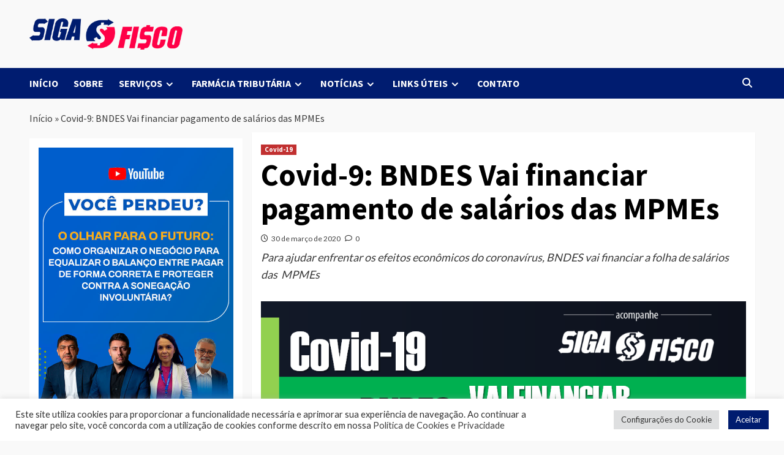

--- FILE ---
content_type: text/html; charset=UTF-8
request_url: https://sigaofisco.com.br/covid-19-bndes-vai-financiar-pagamento-de-salarios/
body_size: 120252
content:
<!doctype html>
<html lang="pt-BR">
<head>
    <meta charset="UTF-8">
    <meta name="viewport" content="width=device-width, initial-scale=1">
    <link rel="profile" href="http://gmpg.org/xfn/11">
    <meta name='robots' content='index, follow, max-image-preview:large, max-snippet:-1, max-video-preview:-1' />

	<!-- This site is optimized with the Yoast SEO plugin v26.8 - https://yoast.com/product/yoast-seo-wordpress/ -->
	<title>Covid-9: BNDES Vai financiar pagamento de salários das MPMEs - Siga o Fisco</title>
	<link rel="canonical" href="https://sigaofisco.com.br/covid-19-bndes-vai-financiar-pagamento-de-salarios/" />
	<meta property="og:locale" content="pt_BR" />
	<meta property="og:type" content="article" />
	<meta property="og:title" content="Covid-9: BNDES Vai financiar pagamento de salários das MPMEs - Siga o Fisco" />
	<meta property="og:description" content="Para ajudar enfrentar os efeitos econômicos do coronavírus, BNDES vai financiar a folha de salários das  MPMEs" />
	<meta property="og:url" content="https://sigaofisco.com.br/covid-19-bndes-vai-financiar-pagamento-de-salarios/" />
	<meta property="og:site_name" content="Siga o Fisco" />
	<meta property="article:publisher" content="https://www.facebook.com/SigaoFisco" />
	<meta property="article:published_time" content="2020-03-30T11:13:11+00:00" />
	<meta property="og:image" content="http://162.240.109.83/~sigaofiscocom/wp-content/uploads/2020/03/Covid-19-BNDES-VAI-FINANCIAR-PAGAMENTO-DE-SALARIOS-SIGAOFISCO-2.png" />
	<meta name="author" content="JoNascimento" />
	<meta name="twitter:card" content="summary_large_image" />
	<meta name="twitter:label1" content="Escrito por" />
	<meta name="twitter:data1" content="JoNascimento" />
	<meta name="twitter:label2" content="Est. tempo de leitura" />
	<meta name="twitter:data2" content="6 minutos" />
	<script type="application/ld+json" class="yoast-schema-graph">{"@context":"https://schema.org","@graph":[{"@type":"Article","@id":"https://sigaofisco.com.br/covid-19-bndes-vai-financiar-pagamento-de-salarios/#article","isPartOf":{"@id":"https://sigaofisco.com.br/covid-19-bndes-vai-financiar-pagamento-de-salarios/"},"author":{"name":"JoNascimento","@id":"http://162.240.109.83/~sigaofiscocom/#/schema/person/3b02f61bbbfca2dcddeba0dda7b40edf"},"headline":"Covid-9: BNDES Vai financiar pagamento de salários das MPMEs","datePublished":"2020-03-30T11:13:11+00:00","mainEntityOfPage":{"@id":"https://sigaofisco.com.br/covid-19-bndes-vai-financiar-pagamento-de-salarios/"},"wordCount":1151,"commentCount":0,"publisher":{"@id":"http://162.240.109.83/~sigaofiscocom/#organization"},"image":{"@id":"https://sigaofisco.com.br/covid-19-bndes-vai-financiar-pagamento-de-salarios/#primaryimage"},"thumbnailUrl":"http://162.240.109.83/~sigaofiscocom/wp-content/uploads/2020/03/Covid-19-BNDES-VAI-FINANCIAR-PAGAMENTO-DE-SALARIOS-SIGAOFISCO-2.png","keywords":["BNDES","Covid-19","Crédito","Crédito emergencia","Empresa de Pequeno Porte","Financimaento","Folha de salários","Média Empresa","Microempresa","MPMEs"],"articleSection":["Covid-19"],"inLanguage":"pt-BR","potentialAction":[{"@type":"CommentAction","name":"Comment","target":["https://sigaofisco.com.br/covid-19-bndes-vai-financiar-pagamento-de-salarios/#respond"]}]},{"@type":"WebPage","@id":"https://sigaofisco.com.br/covid-19-bndes-vai-financiar-pagamento-de-salarios/","url":"https://sigaofisco.com.br/covid-19-bndes-vai-financiar-pagamento-de-salarios/","name":"Covid-9: BNDES Vai financiar pagamento de salários das MPMEs - Siga o Fisco","isPartOf":{"@id":"http://162.240.109.83/~sigaofiscocom/#website"},"primaryImageOfPage":{"@id":"https://sigaofisco.com.br/covid-19-bndes-vai-financiar-pagamento-de-salarios/#primaryimage"},"image":{"@id":"https://sigaofisco.com.br/covid-19-bndes-vai-financiar-pagamento-de-salarios/#primaryimage"},"thumbnailUrl":"http://162.240.109.83/~sigaofiscocom/wp-content/uploads/2020/03/Covid-19-BNDES-VAI-FINANCIAR-PAGAMENTO-DE-SALARIOS-SIGAOFISCO-2.png","datePublished":"2020-03-30T11:13:11+00:00","breadcrumb":{"@id":"https://sigaofisco.com.br/covid-19-bndes-vai-financiar-pagamento-de-salarios/#breadcrumb"},"inLanguage":"pt-BR","potentialAction":[{"@type":"ReadAction","target":["https://sigaofisco.com.br/covid-19-bndes-vai-financiar-pagamento-de-salarios/"]}]},{"@type":"ImageObject","inLanguage":"pt-BR","@id":"https://sigaofisco.com.br/covid-19-bndes-vai-financiar-pagamento-de-salarios/#primaryimage","url":"http://162.240.109.83/~sigaofiscocom/wp-content/uploads/2020/03/Covid-19-BNDES-VAI-FINANCIAR-PAGAMENTO-DE-SALARIOS-SIGAOFISCO-2.png","contentUrl":"http://162.240.109.83/~sigaofiscocom/wp-content/uploads/2020/03/Covid-19-BNDES-VAI-FINANCIAR-PAGAMENTO-DE-SALARIOS-SIGAOFISCO-2.png"},{"@type":"BreadcrumbList","@id":"https://sigaofisco.com.br/covid-19-bndes-vai-financiar-pagamento-de-salarios/#breadcrumb","itemListElement":[{"@type":"ListItem","position":1,"name":"Início","item":"http://162.240.109.83/~sigaofiscocom/"},{"@type":"ListItem","position":2,"name":"Covid-9: BNDES Vai financiar pagamento de salários das MPMEs"}]},{"@type":"WebSite","@id":"http://162.240.109.83/~sigaofiscocom/#website","url":"http://162.240.109.83/~sigaofiscocom/","name":"Siga o Fisco","description":"Informações sobre tributos e regras do fisco federal, estadual e municipal.","publisher":{"@id":"http://162.240.109.83/~sigaofiscocom/#organization"},"potentialAction":[{"@type":"SearchAction","target":{"@type":"EntryPoint","urlTemplate":"http://162.240.109.83/~sigaofiscocom/?s={search_term_string}"},"query-input":{"@type":"PropertyValueSpecification","valueRequired":true,"valueName":"search_term_string"}}],"inLanguage":"pt-BR"},{"@type":"Organization","@id":"http://162.240.109.83/~sigaofiscocom/#organization","name":"Siga o Fisco","url":"http://162.240.109.83/~sigaofiscocom/","logo":{"@type":"ImageObject","inLanguage":"pt-BR","@id":"http://162.240.109.83/~sigaofiscocom/#/schema/logo/image/","url":"https://sigaofisco.com.br/wp-content/uploads/2023/02/Logo_Siga_o_Fisco.png","contentUrl":"https://sigaofisco.com.br/wp-content/uploads/2023/02/Logo_Siga_o_Fisco.png","width":2215,"height":449,"caption":"Siga o Fisco"},"image":{"@id":"http://162.240.109.83/~sigaofiscocom/#/schema/logo/image/"},"sameAs":["https://www.facebook.com/SigaoFisco","https://www.instagram.com/siga_o_fisco/"]},{"@type":"Person","@id":"http://162.240.109.83/~sigaofiscocom/#/schema/person/3b02f61bbbfca2dcddeba0dda7b40edf","name":"JoNascimento","image":{"@type":"ImageObject","inLanguage":"pt-BR","@id":"http://162.240.109.83/~sigaofiscocom/#/schema/person/image/","url":"https://secure.gravatar.com/avatar/18af0ab75d225247f6e3b9f0df75717012b0a8a2f1f6b4550cec1d7af6451202?s=96&d=mm&r=g","contentUrl":"https://secure.gravatar.com/avatar/18af0ab75d225247f6e3b9f0df75717012b0a8a2f1f6b4550cec1d7af6451202?s=96&d=mm&r=g","caption":"JoNascimento"},"url":"https://sigaofisco.com.br/author/sigaofisco/"}]}</script>
	<!-- / Yoast SEO plugin. -->


<link rel='dns-prefetch' href='//www.googletagmanager.com' />
<link rel='dns-prefetch' href='//fonts.googleapis.com' />
<link rel='dns-prefetch' href='//pagead2.googlesyndication.com' />
<link rel="alternate" type="application/rss+xml" title="Feed para Siga o Fisco &raquo;" href="https://sigaofisco.com.br/feed/" />
<link rel="alternate" type="application/rss+xml" title="Feed de comentários para Siga o Fisco &raquo;" href="https://sigaofisco.com.br/comments/feed/" />
<link rel="alternate" type="application/rss+xml" title="Feed de comentários para Siga o Fisco &raquo; Covid-9: BNDES Vai financiar pagamento de salários das MPMEs" href="https://sigaofisco.com.br/covid-19-bndes-vai-financiar-pagamento-de-salarios/feed/" />
<link rel="alternate" title="oEmbed (JSON)" type="application/json+oembed" href="https://sigaofisco.com.br/wp-json/oembed/1.0/embed?url=https%3A%2F%2Fsigaofisco.com.br%2Fcovid-19-bndes-vai-financiar-pagamento-de-salarios%2F" />
<link rel="alternate" title="oEmbed (XML)" type="text/xml+oembed" href="https://sigaofisco.com.br/wp-json/oembed/1.0/embed?url=https%3A%2F%2Fsigaofisco.com.br%2Fcovid-19-bndes-vai-financiar-pagamento-de-salarios%2F&#038;format=xml" />
<style id='wp-img-auto-sizes-contain-inline-css' type='text/css'>
img:is([sizes=auto i],[sizes^="auto," i]){contain-intrinsic-size:3000px 1500px}
/*# sourceURL=wp-img-auto-sizes-contain-inline-css */
</style>
<style id='wp-emoji-styles-inline-css' type='text/css'>

	img.wp-smiley, img.emoji {
		display: inline !important;
		border: none !important;
		box-shadow: none !important;
		height: 1em !important;
		width: 1em !important;
		margin: 0 0.07em !important;
		vertical-align: -0.1em !important;
		background: none !important;
		padding: 0 !important;
	}
/*# sourceURL=wp-emoji-styles-inline-css */
</style>
<link rel='stylesheet' id='wp-block-library-css' href='https://sigaofisco.com.br/wp-includes/css/dist/block-library/style.min.css?ver=6.9' type='text/css' media='all' />
<style id='classic-theme-styles-inline-css' type='text/css'>
/*! This file is auto-generated */
.wp-block-button__link{color:#fff;background-color:#32373c;border-radius:9999px;box-shadow:none;text-decoration:none;padding:calc(.667em + 2px) calc(1.333em + 2px);font-size:1.125em}.wp-block-file__button{background:#32373c;color:#fff;text-decoration:none}
/*# sourceURL=/wp-includes/css/classic-themes.min.css */
</style>
<style id='global-styles-inline-css' type='text/css'>
:root{--wp--preset--aspect-ratio--square: 1;--wp--preset--aspect-ratio--4-3: 4/3;--wp--preset--aspect-ratio--3-4: 3/4;--wp--preset--aspect-ratio--3-2: 3/2;--wp--preset--aspect-ratio--2-3: 2/3;--wp--preset--aspect-ratio--16-9: 16/9;--wp--preset--aspect-ratio--9-16: 9/16;--wp--preset--color--black: #000000;--wp--preset--color--cyan-bluish-gray: #abb8c3;--wp--preset--color--white: #ffffff;--wp--preset--color--pale-pink: #f78da7;--wp--preset--color--vivid-red: #cf2e2e;--wp--preset--color--luminous-vivid-orange: #ff6900;--wp--preset--color--luminous-vivid-amber: #fcb900;--wp--preset--color--light-green-cyan: #7bdcb5;--wp--preset--color--vivid-green-cyan: #00d084;--wp--preset--color--pale-cyan-blue: #8ed1fc;--wp--preset--color--vivid-cyan-blue: #0693e3;--wp--preset--color--vivid-purple: #9b51e0;--wp--preset--gradient--vivid-cyan-blue-to-vivid-purple: linear-gradient(135deg,rgb(6,147,227) 0%,rgb(155,81,224) 100%);--wp--preset--gradient--light-green-cyan-to-vivid-green-cyan: linear-gradient(135deg,rgb(122,220,180) 0%,rgb(0,208,130) 100%);--wp--preset--gradient--luminous-vivid-amber-to-luminous-vivid-orange: linear-gradient(135deg,rgb(252,185,0) 0%,rgb(255,105,0) 100%);--wp--preset--gradient--luminous-vivid-orange-to-vivid-red: linear-gradient(135deg,rgb(255,105,0) 0%,rgb(207,46,46) 100%);--wp--preset--gradient--very-light-gray-to-cyan-bluish-gray: linear-gradient(135deg,rgb(238,238,238) 0%,rgb(169,184,195) 100%);--wp--preset--gradient--cool-to-warm-spectrum: linear-gradient(135deg,rgb(74,234,220) 0%,rgb(151,120,209) 20%,rgb(207,42,186) 40%,rgb(238,44,130) 60%,rgb(251,105,98) 80%,rgb(254,248,76) 100%);--wp--preset--gradient--blush-light-purple: linear-gradient(135deg,rgb(255,206,236) 0%,rgb(152,150,240) 100%);--wp--preset--gradient--blush-bordeaux: linear-gradient(135deg,rgb(254,205,165) 0%,rgb(254,45,45) 50%,rgb(107,0,62) 100%);--wp--preset--gradient--luminous-dusk: linear-gradient(135deg,rgb(255,203,112) 0%,rgb(199,81,192) 50%,rgb(65,88,208) 100%);--wp--preset--gradient--pale-ocean: linear-gradient(135deg,rgb(255,245,203) 0%,rgb(182,227,212) 50%,rgb(51,167,181) 100%);--wp--preset--gradient--electric-grass: linear-gradient(135deg,rgb(202,248,128) 0%,rgb(113,206,126) 100%);--wp--preset--gradient--midnight: linear-gradient(135deg,rgb(2,3,129) 0%,rgb(40,116,252) 100%);--wp--preset--font-size--small: 13px;--wp--preset--font-size--medium: 20px;--wp--preset--font-size--large: 36px;--wp--preset--font-size--x-large: 42px;--wp--preset--spacing--20: 0.44rem;--wp--preset--spacing--30: 0.67rem;--wp--preset--spacing--40: 1rem;--wp--preset--spacing--50: 1.5rem;--wp--preset--spacing--60: 2.25rem;--wp--preset--spacing--70: 3.38rem;--wp--preset--spacing--80: 5.06rem;--wp--preset--shadow--natural: 6px 6px 9px rgba(0, 0, 0, 0.2);--wp--preset--shadow--deep: 12px 12px 50px rgba(0, 0, 0, 0.4);--wp--preset--shadow--sharp: 6px 6px 0px rgba(0, 0, 0, 0.2);--wp--preset--shadow--outlined: 6px 6px 0px -3px rgb(255, 255, 255), 6px 6px rgb(0, 0, 0);--wp--preset--shadow--crisp: 6px 6px 0px rgb(0, 0, 0);}:where(.is-layout-flex){gap: 0.5em;}:where(.is-layout-grid){gap: 0.5em;}body .is-layout-flex{display: flex;}.is-layout-flex{flex-wrap: wrap;align-items: center;}.is-layout-flex > :is(*, div){margin: 0;}body .is-layout-grid{display: grid;}.is-layout-grid > :is(*, div){margin: 0;}:where(.wp-block-columns.is-layout-flex){gap: 2em;}:where(.wp-block-columns.is-layout-grid){gap: 2em;}:where(.wp-block-post-template.is-layout-flex){gap: 1.25em;}:where(.wp-block-post-template.is-layout-grid){gap: 1.25em;}.has-black-color{color: var(--wp--preset--color--black) !important;}.has-cyan-bluish-gray-color{color: var(--wp--preset--color--cyan-bluish-gray) !important;}.has-white-color{color: var(--wp--preset--color--white) !important;}.has-pale-pink-color{color: var(--wp--preset--color--pale-pink) !important;}.has-vivid-red-color{color: var(--wp--preset--color--vivid-red) !important;}.has-luminous-vivid-orange-color{color: var(--wp--preset--color--luminous-vivid-orange) !important;}.has-luminous-vivid-amber-color{color: var(--wp--preset--color--luminous-vivid-amber) !important;}.has-light-green-cyan-color{color: var(--wp--preset--color--light-green-cyan) !important;}.has-vivid-green-cyan-color{color: var(--wp--preset--color--vivid-green-cyan) !important;}.has-pale-cyan-blue-color{color: var(--wp--preset--color--pale-cyan-blue) !important;}.has-vivid-cyan-blue-color{color: var(--wp--preset--color--vivid-cyan-blue) !important;}.has-vivid-purple-color{color: var(--wp--preset--color--vivid-purple) !important;}.has-black-background-color{background-color: var(--wp--preset--color--black) !important;}.has-cyan-bluish-gray-background-color{background-color: var(--wp--preset--color--cyan-bluish-gray) !important;}.has-white-background-color{background-color: var(--wp--preset--color--white) !important;}.has-pale-pink-background-color{background-color: var(--wp--preset--color--pale-pink) !important;}.has-vivid-red-background-color{background-color: var(--wp--preset--color--vivid-red) !important;}.has-luminous-vivid-orange-background-color{background-color: var(--wp--preset--color--luminous-vivid-orange) !important;}.has-luminous-vivid-amber-background-color{background-color: var(--wp--preset--color--luminous-vivid-amber) !important;}.has-light-green-cyan-background-color{background-color: var(--wp--preset--color--light-green-cyan) !important;}.has-vivid-green-cyan-background-color{background-color: var(--wp--preset--color--vivid-green-cyan) !important;}.has-pale-cyan-blue-background-color{background-color: var(--wp--preset--color--pale-cyan-blue) !important;}.has-vivid-cyan-blue-background-color{background-color: var(--wp--preset--color--vivid-cyan-blue) !important;}.has-vivid-purple-background-color{background-color: var(--wp--preset--color--vivid-purple) !important;}.has-black-border-color{border-color: var(--wp--preset--color--black) !important;}.has-cyan-bluish-gray-border-color{border-color: var(--wp--preset--color--cyan-bluish-gray) !important;}.has-white-border-color{border-color: var(--wp--preset--color--white) !important;}.has-pale-pink-border-color{border-color: var(--wp--preset--color--pale-pink) !important;}.has-vivid-red-border-color{border-color: var(--wp--preset--color--vivid-red) !important;}.has-luminous-vivid-orange-border-color{border-color: var(--wp--preset--color--luminous-vivid-orange) !important;}.has-luminous-vivid-amber-border-color{border-color: var(--wp--preset--color--luminous-vivid-amber) !important;}.has-light-green-cyan-border-color{border-color: var(--wp--preset--color--light-green-cyan) !important;}.has-vivid-green-cyan-border-color{border-color: var(--wp--preset--color--vivid-green-cyan) !important;}.has-pale-cyan-blue-border-color{border-color: var(--wp--preset--color--pale-cyan-blue) !important;}.has-vivid-cyan-blue-border-color{border-color: var(--wp--preset--color--vivid-cyan-blue) !important;}.has-vivid-purple-border-color{border-color: var(--wp--preset--color--vivid-purple) !important;}.has-vivid-cyan-blue-to-vivid-purple-gradient-background{background: var(--wp--preset--gradient--vivid-cyan-blue-to-vivid-purple) !important;}.has-light-green-cyan-to-vivid-green-cyan-gradient-background{background: var(--wp--preset--gradient--light-green-cyan-to-vivid-green-cyan) !important;}.has-luminous-vivid-amber-to-luminous-vivid-orange-gradient-background{background: var(--wp--preset--gradient--luminous-vivid-amber-to-luminous-vivid-orange) !important;}.has-luminous-vivid-orange-to-vivid-red-gradient-background{background: var(--wp--preset--gradient--luminous-vivid-orange-to-vivid-red) !important;}.has-very-light-gray-to-cyan-bluish-gray-gradient-background{background: var(--wp--preset--gradient--very-light-gray-to-cyan-bluish-gray) !important;}.has-cool-to-warm-spectrum-gradient-background{background: var(--wp--preset--gradient--cool-to-warm-spectrum) !important;}.has-blush-light-purple-gradient-background{background: var(--wp--preset--gradient--blush-light-purple) !important;}.has-blush-bordeaux-gradient-background{background: var(--wp--preset--gradient--blush-bordeaux) !important;}.has-luminous-dusk-gradient-background{background: var(--wp--preset--gradient--luminous-dusk) !important;}.has-pale-ocean-gradient-background{background: var(--wp--preset--gradient--pale-ocean) !important;}.has-electric-grass-gradient-background{background: var(--wp--preset--gradient--electric-grass) !important;}.has-midnight-gradient-background{background: var(--wp--preset--gradient--midnight) !important;}.has-small-font-size{font-size: var(--wp--preset--font-size--small) !important;}.has-medium-font-size{font-size: var(--wp--preset--font-size--medium) !important;}.has-large-font-size{font-size: var(--wp--preset--font-size--large) !important;}.has-x-large-font-size{font-size: var(--wp--preset--font-size--x-large) !important;}
:where(.wp-block-post-template.is-layout-flex){gap: 1.25em;}:where(.wp-block-post-template.is-layout-grid){gap: 1.25em;}
:where(.wp-block-term-template.is-layout-flex){gap: 1.25em;}:where(.wp-block-term-template.is-layout-grid){gap: 1.25em;}
:where(.wp-block-columns.is-layout-flex){gap: 2em;}:where(.wp-block-columns.is-layout-grid){gap: 2em;}
:root :where(.wp-block-pullquote){font-size: 1.5em;line-height: 1.6;}
/*# sourceURL=global-styles-inline-css */
</style>
<link rel='stylesheet' id='cookie-law-info-css' href='https://sigaofisco.com.br/wp-content/plugins/cookie-law-info/legacy/public/css/cookie-law-info-public.css?ver=3.3.9.1' type='text/css' media='all' />
<link rel='stylesheet' id='cookie-law-info-gdpr-css' href='https://sigaofisco.com.br/wp-content/plugins/cookie-law-info/legacy/public/css/cookie-law-info-gdpr.css?ver=3.3.9.1' type='text/css' media='all' />
<link rel='stylesheet' id='covernews-icons-css' href='https://sigaofisco.com.br/wp-content/themes/covernews/assets/covernews-icons/style.css?ver=6.9' type='text/css' media='all' />
<link rel='stylesheet' id='bootstrap-css' href='https://sigaofisco.com.br/wp-content/themes/covernews/assets/bootstrap/css/bootstrap.min.css?ver=6.9' type='text/css' media='all' />
<link rel='stylesheet' id='covernews-google-fonts-css' href='https://fonts.googleapis.com/css?family=Source%20Sans%20Pro:400,700|Lato:400,700&#038;subset=latin,latin-ext' type='text/css' media='all' />
<link rel='stylesheet' id='covernews-style-css' href='https://sigaofisco.com.br/wp-content/themes/covernews/style.min.css?ver=4.3.6' type='text/css' media='all' />
<script type="text/javascript" src="https://sigaofisco.com.br/wp-includes/js/jquery/jquery.min.js?ver=3.7.1" id="jquery-core-js"></script>
<script type="text/javascript" src="https://sigaofisco.com.br/wp-includes/js/jquery/jquery-migrate.min.js?ver=3.4.1" id="jquery-migrate-js"></script>
<script type="text/javascript" id="cookie-law-info-js-extra">
/* <![CDATA[ */
var Cli_Data = {"nn_cookie_ids":[],"cookielist":[],"non_necessary_cookies":[],"ccpaEnabled":"","ccpaRegionBased":"","ccpaBarEnabled":"","strictlyEnabled":["necessary","obligatoire"],"ccpaType":"ccpa_gdpr","js_blocking":"1","custom_integration":"","triggerDomRefresh":"","secure_cookies":""};
var cli_cookiebar_settings = {"animate_speed_hide":"500","animate_speed_show":"500","background":"#FFF","border":"#b1a6a6c2","border_on":"","button_1_button_colour":"#001c6f","button_1_button_hover":"#001659","button_1_link_colour":"#fff","button_1_as_button":"1","button_1_new_win":"","button_2_button_colour":"#333","button_2_button_hover":"#292929","button_2_link_colour":"#444","button_2_as_button":"","button_2_hidebar":"","button_3_button_colour":"#dedfe0","button_3_button_hover":"#b2b2b3","button_3_link_colour":"#333333","button_3_as_button":"1","button_3_new_win":"","button_4_button_colour":"#dedfe0","button_4_button_hover":"#b2b2b3","button_4_link_colour":"#333333","button_4_as_button":"1","button_7_button_colour":"#001c6f","button_7_button_hover":"#001659","button_7_link_colour":"#fff","button_7_as_button":"1","button_7_new_win":"","font_family":"inherit","header_fix":"","notify_animate_hide":"1","notify_animate_show":"1","notify_div_id":"#cookie-law-info-bar","notify_position_horizontal":"right","notify_position_vertical":"bottom","scroll_close":"","scroll_close_reload":"","accept_close_reload":"","reject_close_reload":"","showagain_tab":"1","showagain_background":"#fff","showagain_border":"#000","showagain_div_id":"#cookie-law-info-again","showagain_x_position":"100px","text":"#333333","show_once_yn":"","show_once":"10000","logging_on":"","as_popup":"","popup_overlay":"1","bar_heading_text":"","cookie_bar_as":"banner","popup_showagain_position":"bottom-right","widget_position":"left"};
var log_object = {"ajax_url":"https://sigaofisco.com.br/wp-admin/admin-ajax.php"};
//# sourceURL=cookie-law-info-js-extra
/* ]]> */
</script>
<script type="text/javascript" src="https://sigaofisco.com.br/wp-content/plugins/cookie-law-info/legacy/public/js/cookie-law-info-public.js?ver=3.3.9.1" id="cookie-law-info-js"></script>

<!-- Snippet da etiqueta do Google (gtag.js) adicionado pelo Site Kit -->
<!-- Snippet do Google Análises adicionado pelo Site Kit -->
<script type="text/javascript" src="https://www.googletagmanager.com/gtag/js?id=G-6E8JF2JGSE" id="google_gtagjs-js" async></script>
<script type="text/javascript" id="google_gtagjs-js-after">
/* <![CDATA[ */
window.dataLayer = window.dataLayer || [];function gtag(){dataLayer.push(arguments);}
gtag("set","linker",{"domains":["sigaofisco.com.br"]});
gtag("js", new Date());
gtag("set", "developer_id.dZTNiMT", true);
gtag("config", "G-6E8JF2JGSE");
//# sourceURL=google_gtagjs-js-after
/* ]]> */
</script>
<link rel="https://api.w.org/" href="https://sigaofisco.com.br/wp-json/" /><link rel="alternate" title="JSON" type="application/json" href="https://sigaofisco.com.br/wp-json/wp/v2/posts/6895" /><link rel="EditURI" type="application/rsd+xml" title="RSD" href="https://sigaofisco.com.br/xmlrpc.php?rsd" />
<meta name="generator" content="WordPress 6.9" />
<link rel='shortlink' href='https://sigaofisco.com.br/?p=6895' />
<meta name="generator" content="Site Kit by Google 1.170.0" />	<script type="text/javascript" >
		function wpmautic_send(){
			if ('undefined' === typeof mt) {
				if (console !== undefined) {
					console.warn('WPMautic: mt not defined. Did you load mtc.js ?');
				}
				return false;
			}
			// Add the mt('send', 'pageview') script with optional tracking attributes.
			mt('send', 'pageview');
		}

			(function(w,d,t,u,n,a,m){w['MauticTrackingObject']=n;
			w[n]=w[n]||function(){(w[n].q=w[n].q||[]).push(arguments)},a=d.createElement(t),
			m=d.getElementsByTagName(t)[0];a.async=1;a.src=u;m.parentNode.insertBefore(a,m)
		})(window,document,'script','https://leads.ocdmkt.com.br/sigaofisco/mtc.js','mt');

		wpmautic_send();
			</script>
	<link rel="pingback" href="https://sigaofisco.com.br/xmlrpc.php">
<!-- Meta-etiquetas do Google AdSense adicionado pelo Site Kit -->
<meta name="google-adsense-platform-account" content="ca-host-pub-2644536267352236">
<meta name="google-adsense-platform-domain" content="sitekit.withgoogle.com">
<!-- Fim das meta-etiquetas do Google AdSense adicionado pelo Site Kit -->
<meta name="generator" content="Elementor 3.34.2; features: additional_custom_breakpoints; settings: css_print_method-internal, google_font-enabled, font_display-auto">
			<style>
				.e-con.e-parent:nth-of-type(n+4):not(.e-lazyloaded):not(.e-no-lazyload),
				.e-con.e-parent:nth-of-type(n+4):not(.e-lazyloaded):not(.e-no-lazyload) * {
					background-image: none !important;
				}
				@media screen and (max-height: 1024px) {
					.e-con.e-parent:nth-of-type(n+3):not(.e-lazyloaded):not(.e-no-lazyload),
					.e-con.e-parent:nth-of-type(n+3):not(.e-lazyloaded):not(.e-no-lazyload) * {
						background-image: none !important;
					}
				}
				@media screen and (max-height: 640px) {
					.e-con.e-parent:nth-of-type(n+2):not(.e-lazyloaded):not(.e-no-lazyload),
					.e-con.e-parent:nth-of-type(n+2):not(.e-lazyloaded):not(.e-no-lazyload) * {
						background-image: none !important;
					}
				}
			</style>
			        <style type="text/css">
                        body .masthead-banner.data-bg:before {
                background: rgba(0,0,0,0);
            }
                        .site-title,
            .site-description {
                position: absolute;
                clip: rect(1px, 1px, 1px, 1px);
                display: none;
            }

                    @media (min-width: 768px){
            .elementor-default .elementor-section.elementor-section-full_width > .elementor-container,
            .elementor-page .elementor-section.elementor-section-full_width > .elementor-container,
            .elementor-default .elementor-section.elementor-section-boxed > .elementor-container,
            .elementor-page .elementor-section.elementor-section-boxed > .elementor-container {
                max-width: 730px;
            }
        }
        @media (min-width: 992px){
            .elementor-default .elementor-section.elementor-section-full_width > .elementor-container,
            .elementor-page .elementor-section.elementor-section-full_width > .elementor-container,
            .elementor-default .elementor-section.elementor-section-boxed > .elementor-container,
            .elementor-page .elementor-section.elementor-section-boxed > .elementor-container {
                max-width: 950px;
            }
        }
        @media only screen and (min-width: 1401px){
            .elementor-default .elementor-section.elementor-section-full_width > .elementor-container,
            .elementor-page .elementor-section.elementor-section-full_width > .elementor-container,
            .elementor-default .elementor-section.elementor-section-boxed > .elementor-container,
            .elementor-page .elementor-section.elementor-section-boxed > .elementor-container {
                max-width: 1180px;
            }
        }
        @media only screen and (min-width: 1200px) and (max-width: 1400px){
            .elementor-default .elementor-section.elementor-section-full_width > .elementor-container,
            .elementor-page .elementor-section.elementor-section-full_width > .elementor-container,
            .elementor-default .elementor-section.elementor-section-boxed > .elementor-container,
            .elementor-page .elementor-section.elementor-section-boxed > .elementor-container {
                max-width: 1160px;
            }
        }
        @media (min-width: 1680px){            
            .elementor-default .elementor-section.elementor-section-full_width > .elementor-container,
            .elementor-page .elementor-section.elementor-section-full_width > .elementor-container,
            .elementor-default .elementor-section.elementor-section-boxed > .elementor-container,
            .elementor-page .elementor-section.elementor-section-boxed > .elementor-container {
                max-width: 1580px;
            }
        }
        
        .align-content-left .elementor-section-stretched,
        .align-content-right .elementor-section-stretched {
            max-width: 100%;
            left: 0 !important;
        }


        </style>
        <style type="text/css" id="custom-background-css">
body.custom-background { background-color: #f9f9f9; }
</style>
	
<!-- Snippet do Gerenciador de Tags do Google adicionado pelo Site Kit -->
<script type="text/javascript">
/* <![CDATA[ */

			( function( w, d, s, l, i ) {
				w[l] = w[l] || [];
				w[l].push( {'gtm.start': new Date().getTime(), event: 'gtm.js'} );
				var f = d.getElementsByTagName( s )[0],
					j = d.createElement( s ), dl = l != 'dataLayer' ? '&l=' + l : '';
				j.async = true;
				j.src = 'https://www.googletagmanager.com/gtm.js?id=' + i + dl;
				f.parentNode.insertBefore( j, f );
			} )( window, document, 'script', 'dataLayer', 'GTM-P9HL47J' );
			
/* ]]> */
</script>

<!-- Fim do código do Gerenciador de Etiquetas do Google adicionado pelo Site Kit -->

<!-- Código do Google Adsense adicionado pelo Site Kit -->
<script type="text/javascript" async="async" src="https://pagead2.googlesyndication.com/pagead/js/adsbygoogle.js?client=ca-pub-8583727514224519&amp;host=ca-host-pub-2644536267352236" crossorigin="anonymous"></script>

<!-- Fim do código do Google AdSense adicionado pelo Site Kit -->
<link rel="icon" href="https://sigaofisco.com.br/wp-content/uploads/2017/04/favicon.png" sizes="32x32" />
<link rel="icon" href="https://sigaofisco.com.br/wp-content/uploads/2017/04/favicon.png" sizes="192x192" />
<link rel="apple-touch-icon" href="https://sigaofisco.com.br/wp-content/uploads/2017/04/favicon.png" />
<meta name="msapplication-TileImage" content="https://sigaofisco.com.br/wp-content/uploads/2017/04/favicon.png" />
		<style type="text/css" id="wp-custom-css">
			.main-navigation {
	background: #001C70 !important;
}

#menu-item-9364 .sub-menu {
    width: 1300px;
    margin: 0 0 0 -700px;
}

.custom-logo-link {
    width: 250px !important;
}

/* Remover imagem de destaque de dentro do post */
.aft-post-thumbnail-wrapper {
    display: none;
}		</style>
		</head>

<body class="wp-singular post-template-default single single-post postid-6895 single-format-standard custom-background wp-custom-logo wp-embed-responsive wp-theme-covernews metaslider-plugin default-content-layout scrollup-sticky-header aft-sticky-header aft-sticky-sidebar default aft-main-banner-slider-editors-picks-trending single-content-mode-default header-image-default align-content-right elementor-default elementor-kit-4">
		<!-- Snippet do Gerenciador de Etiqueta do Google (noscript) adicionado pelo Site Kit -->
		<noscript>
			<iframe src="https://www.googletagmanager.com/ns.html?id=GTM-P9HL47J" height="0" width="0" style="display:none;visibility:hidden"></iframe>
		</noscript>
		<!-- Fim do código do Gerenciador de Etiquetas do Google (noscript) adicionado pelo Site Kit -->
		
    <div id="af-preloader">
        <div id="loader-wrapper">
            <div id="loader"></div>
        </div>
    </div>

<div id="page" class="site">
    <a class="skip-link screen-reader-text" href="#content">Skip to content</a>

<div class="header-layout-1">
        <header id="masthead" class="site-header">
                <div class="masthead-banner " data-background="">
            <div class="container">
                <div class="row">
                    <div class="col-md-4">
                        <div class="site-branding">
                            <a href="https://sigaofisco.com.br/" class="custom-logo-link" rel="home"><img fetchpriority="high" width="2215" height="449" src="https://sigaofisco.com.br/wp-content/uploads/2023/02/Logo_Siga_o_Fisco.png" class="custom-logo" alt="Siga o Fisco" decoding="async" srcset="https://sigaofisco.com.br/wp-content/uploads/2023/02/Logo_Siga_o_Fisco.png 2215w, https://sigaofisco.com.br/wp-content/uploads/2023/02/Logo_Siga_o_Fisco-300x61.png 300w, https://sigaofisco.com.br/wp-content/uploads/2023/02/Logo_Siga_o_Fisco-1024x208.png 1024w, https://sigaofisco.com.br/wp-content/uploads/2023/02/Logo_Siga_o_Fisco-768x156.png 768w, https://sigaofisco.com.br/wp-content/uploads/2023/02/Logo_Siga_o_Fisco-1536x311.png 1536w, https://sigaofisco.com.br/wp-content/uploads/2023/02/Logo_Siga_o_Fisco-2048x415.png 2048w" sizes="(max-width: 2215px) 100vw, 2215px" /></a>                                <p class="site-title font-family-1">
                                    <a href="https://sigaofisco.com.br/" rel="home">Siga o Fisco</a>
                                </p>
                            
                                                            <p class="site-description">Informações sobre tributos e regras do fisco federal, estadual e municipal.</p>
                                                    </div>
                    </div>
                    <div class="col-md-8">
                                            </div>
                </div>
            </div>
        </div>
        <nav id="site-navigation" class="main-navigation">
            <div class="container">
                <div class="row">
                    <div class="kol-12">
                        <div class="navigation-container">

                            <div class="main-navigation-container-items-wrapper">

                                <span class="toggle-menu" aria-controls="primary-menu" aria-expanded="false">
                                    <a href="javascript:void(0)" class="aft-void-menu">
                                        <span class="screen-reader-text">Primary Menu</span>
                                        <i class="ham"></i>
                                    </a>
                                </span>
                                <span class="af-mobile-site-title-wrap">
                                    <a href="https://sigaofisco.com.br/" class="custom-logo-link" rel="home"><img fetchpriority="high" width="2215" height="449" src="https://sigaofisco.com.br/wp-content/uploads/2023/02/Logo_Siga_o_Fisco.png" class="custom-logo" alt="Siga o Fisco" decoding="async" srcset="https://sigaofisco.com.br/wp-content/uploads/2023/02/Logo_Siga_o_Fisco.png 2215w, https://sigaofisco.com.br/wp-content/uploads/2023/02/Logo_Siga_o_Fisco-300x61.png 300w, https://sigaofisco.com.br/wp-content/uploads/2023/02/Logo_Siga_o_Fisco-1024x208.png 1024w, https://sigaofisco.com.br/wp-content/uploads/2023/02/Logo_Siga_o_Fisco-768x156.png 768w, https://sigaofisco.com.br/wp-content/uploads/2023/02/Logo_Siga_o_Fisco-1536x311.png 1536w, https://sigaofisco.com.br/wp-content/uploads/2023/02/Logo_Siga_o_Fisco-2048x415.png 2048w" sizes="(max-width: 2215px) 100vw, 2215px" /></a>                                    <p class="site-title font-family-1">
                                        <a href="https://sigaofisco.com.br/" rel="home">Siga o Fisco</a>
                                    </p>
                                </span>
                                <div class="menu main-menu"><ul id="primary-menu" class="menu"><li id="menu-item-9694" class="menu-item menu-item-type-custom menu-item-object-custom menu-item-9694"><a href="/">INÍCIO</a></li>
<li id="menu-item-9663" class="menu-item menu-item-type-post_type menu-item-object-page menu-item-9663"><a href="https://sigaofisco.com.br/sobre-2-2/">SOBRE</a></li>
<li id="menu-item-9541" class="menu-item menu-item-type-custom menu-item-object-custom menu-item-has-children menu-item-9541"><a target="_blank">SERVIÇOS</a>
<ul class="sub-menu">
	<li id="menu-item-9554" class="menu-item menu-item-type-taxonomy menu-item-object-category menu-item-9554"><a href="https://sigaofisco.com.br/category/cursos/">Cursos</a></li>
	<li id="menu-item-9552" class="menu-item menu-item-type-taxonomy menu-item-object-category menu-item-9552"><a href="https://sigaofisco.com.br/category/palestras-e-consultoria-em-tributos/">Palestras e Consultoria em tributos</a></li>
	<li id="menu-item-9547" class="menu-item menu-item-type-taxonomy menu-item-object-category menu-item-9547"><a href="https://sigaofisco.com.br/category/treinamento/">Treinamento</a></li>
	<li id="menu-item-9545" class="menu-item menu-item-type-taxonomy menu-item-object-category menu-item-9545"><a href="https://sigaofisco.com.br/category/tributos-indiretos-icms-iss-ipi-pis-cofins-e-simples-nacional-e-suas-obrigacoes/">Tributos Indiretos e suas obrigações.</a></li>
</ul>
</li>
<li id="menu-item-9543" class="menu-item menu-item-type-custom menu-item-object-custom menu-item-has-children menu-item-9543"><a>FARMÁCIA TRIBUTÁRIA</a>
<ul class="sub-menu">
	<li id="menu-item-9356" class="menu-item menu-item-type-custom menu-item-object-custom menu-item-has-children menu-item-9356"><a href="https://www.instagram.com/p/DD7ncvFvR3J/">Instagram &#8211; Blogs</a>
	<ul class="sub-menu">
		<li id="menu-item-9358" class="menu-item menu-item-type-custom menu-item-object-custom menu-item-9358"><a target="_blank" href="http://difal-icms.blogspot.com.br/">Blog do DIFAL</a></li>
		<li id="menu-item-9360" class="menu-item menu-item-type-custom menu-item-object-custom menu-item-9360"><a target="_blank" href="http://notafiscalpaulistana.blogspot.com.br/">Blog NF Paulistana</a></li>
		<li id="menu-item-9362" class="menu-item menu-item-type-custom menu-item-object-custom menu-item-9362"><a href="https://www.instagram.com/p/DD7ncvFvR3J/">Instagram</a></li>
	</ul>
</li>
	<li id="menu-item-9372" class="menu-item menu-item-type-custom menu-item-object-custom menu-item-9372"><a target="_blank" href="https://sigaofisco.com.br/icms-sp-descontinua-beneficios-fiscais/">Consultoria e Treinamentos</a></li>
	<li id="menu-item-9470" class="menu-item menu-item-type-custom menu-item-object-custom menu-item-9470"><a href="https://erpsigep.com.br/loja/comprar/index/PENHA/MTE=">Certificado Digital</a></li>
	<li id="menu-item-9374" class="menu-item menu-item-type-custom menu-item-object-custom menu-item-9374"><a target="_blank" href="https://www.sympla.com.br/evento-online/atualizacao-do-icms-2025-com-enfase-na-legislacao-de-sp/2767757">Atualiza ICMS 2025</a></li>
	<li id="menu-item-9427" class="menu-item menu-item-type-custom menu-item-object-custom menu-item-9427"><a target="_blank" href="https://sigaofisco.com.br/icms-sp-descontinua-beneficios-fiscais/">Treinamento Fiscal</a></li>
</ul>
</li>
<li id="menu-item-9336" class="menu-item menu-item-type-taxonomy menu-item-object-category menu-item-has-children menu-item-9336"><a href="https://sigaofisco.com.br/category/noticias/">NOTÍCIAS</a>
<ul class="sub-menu">
	<li id="menu-item-9338" class="menu-item menu-item-type-taxonomy menu-item-object-category menu-item-9338"><a href="https://sigaofisco.com.br/category/sintegra/">SINTEGRA</a></li>
	<li id="menu-item-9340" class="menu-item menu-item-type-taxonomy menu-item-object-category menu-item-9340"><a href="https://sigaofisco.com.br/category/dirpf/">DIRPF</a></li>
	<li id="menu-item-9342" class="menu-item menu-item-type-taxonomy menu-item-object-category menu-item-9342"><a href="https://sigaofisco.com.br/category/icms-st/">ICMS-ST</a></li>
	<li id="menu-item-9344" class="menu-item menu-item-type-taxonomy menu-item-object-category menu-item-9344"><a href="https://sigaofisco.com.br/category/confaz/">CONFAZ</a></li>
	<li id="menu-item-9346" class="menu-item menu-item-type-taxonomy menu-item-object-category menu-item-9346"><a href="https://sigaofisco.com.br/category/nf-paulista/">NF Paulista</a></li>
	<li id="menu-item-9348" class="menu-item menu-item-type-taxonomy menu-item-object-category menu-item-9348"><a href="https://sigaofisco.com.br/category/dctf/">DCTF</a></li>
	<li id="menu-item-9350" class="menu-item menu-item-type-taxonomy menu-item-object-category menu-item-9350"><a href="https://sigaofisco.com.br/category/icms-sp/">ICMS &#8211; SP</a></li>
	<li id="menu-item-9352" class="menu-item menu-item-type-taxonomy menu-item-object-category menu-item-9352"><a href="https://sigaofisco.com.br/category/piscofins/">PIS/Cofins</a></li>
	<li id="menu-item-9354" class="menu-item menu-item-type-taxonomy menu-item-object-category menu-item-9354"><a href="https://sigaofisco.com.br/category/irrf/">IRRF</a></li>
</ul>
</li>
<li id="menu-item-9364" class="menu-item menu-item-type-custom menu-item-object-custom menu-item-has-children menu-item-9364"><a>LINKS ÚTEIS</a>
<ul class="sub-menu">
	<li id="menu-item-9416" class="menu-item menu-item-type-custom menu-item-object-custom menu-item-9416"><a target="_blank" href="https://www.saopaulo.sp.gov.br/coronavirus/">Covid-São Paulo</a></li>
	<li id="menu-item-9380" class="menu-item menu-item-type-custom menu-item-object-custom menu-item-9380"><a target="_blank" href="https://www.fazenda.sp.gov.br/calculadoraeletronica/">Calculadora Eletrônica</a></li>
	<li id="menu-item-9378" class="menu-item menu-item-type-custom menu-item-object-custom menu-item-9378"><a target="_blank" href="https://www.gov.br/empresas-e-negocios/pt-br/empreendedor/itens-inativo/mei-caminhoneiro/empreendedor">MEI CAMINHONEIRO</a></li>
	<li id="menu-item-9384" class="menu-item menu-item-type-custom menu-item-object-custom menu-item-9384"><a target="_blank" href="http://www.prefeitura.sp.gov.br/cidade/secretarias/financas/servicos/ccm/index.php?p=2373">CCM</a></li>
	<li id="menu-item-9388" class="menu-item menu-item-type-custom menu-item-object-custom menu-item-9388"><a target="_blank" href="https://portal.fazenda.sp.gov.br/servicos/sat/Paginas/Sobre.aspx">CF e-SAT</a></li>
	<li id="menu-item-9390" class="menu-item menu-item-type-custom menu-item-object-custom menu-item-9390"><a target="_blank" href="http://www.receita.fazenda.gov.br/PessoaJuridica/CNPJ/cnpjreva/cnpjreva_solicitacao2.asp">CNPJ</a></li>
	<li id="menu-item-9392" class="menu-item menu-item-type-custom menu-item-object-custom menu-item-9392"><a target="_blank" href="https://www.confaz.fazenda.gov.br/">CONFAZ</a></li>
	<li id="menu-item-9395" class="menu-item menu-item-type-custom menu-item-object-custom menu-item-9395"><a target="_blank" href="https://www.instagram.com/siga_o_fisco/">Instagram</a></li>
	<li id="menu-item-9401" class="menu-item menu-item-type-custom menu-item-object-custom menu-item-9401"><a target="_blank" href="https://dsup.prefeitura.sp.gov.br/">D-SUP</a></li>
	<li id="menu-item-9403" class="menu-item menu-item-type-custom menu-item-object-custom menu-item-9403"><a target="_blank" href="http://www.fazenda.sp.gov.br/DeSTDA/defahttps://portal.fazenda.sp.gov.br/servicos/simples/Paginas/destda.aspxult.shtm">DeSTDA-SP</a></li>
	<li id="menu-item-9405" class="menu-item menu-item-type-custom menu-item-object-custom menu-item-9405"><a target="_blank" href="https://portal.fazenda.sp.gov.br/servicos/icms/Paginas/DIFAL.aspx">DIFAL-SP</a></li>
	<li id="menu-item-9407" class="menu-item menu-item-type-custom menu-item-object-custom menu-item-9407"><a target="_blank" href="http://www.prefeitura.sp.gov.br/cidade/secretarias/financas/servicos/duc/">DUC</a></li>
	<li id="menu-item-9408" class="menu-item menu-item-type-custom menu-item-object-custom menu-item-9408"><a target="_blank" href="https://portal.fazenda.sp.gov.br/servicos/icms/Paginas/DIFAL.aspx">EC 87/2015 em SP</a></li>
	<li id="menu-item-9410" class="menu-item menu-item-type-custom menu-item-object-custom menu-item-9410"><a target="_blank" href="http://sped.rfb.gov.br/arquivo/show/3024">EFD-Contribuições</a></li>
	<li id="menu-item-9412" class="menu-item menu-item-type-custom menu-item-object-custom menu-item-9412"><a target="_blank" href="http://sped.rfb.gov.br/arquivo/show/7200">EFD &#8211; ICMS perguntas</a></li>
	<li id="menu-item-9414" class="menu-item menu-item-type-custom menu-item-object-custom menu-item-9414"><a target="_blank" href="https://www.fgts.gov.br/Pages/default.aspx">FGTS</a></li>
	<li id="menu-item-9418" class="menu-item menu-item-type-custom menu-item-object-custom menu-item-9418"><a target="_blank" href="https://dfe-portal.svrs.rs.gov.br/Difal/">Portal do DIFAL</a></li>
	<li id="menu-item-9386" class="menu-item menu-item-type-custom menu-item-object-custom menu-item-9386"><a target="_blank" href="https://www.confaz.fazenda.gov.br/legislacao/convenios/2018/CV142_18">ICMS-ST LISTA MERCADORIAS</a></li>
	<li id="menu-item-9425" class="menu-item menu-item-type-custom menu-item-object-custom menu-item-9425"><a target="_blank" href="https://portal.fazenda.sp.gov.br/Paginas/legislacao.aspx">ICMS &#8211; Legislação SP</a></li>
	<li id="menu-item-9428" class="menu-item menu-item-type-custom menu-item-object-custom menu-item-9428"><a target="_blank" href="http://www.nfp.fazenda.sp.gov.br/default.asp">NF Paulista</a></li>
	<li id="menu-item-9434" class="menu-item menu-item-type-custom menu-item-object-custom menu-item-9434"><a target="_blank" href="http://www.pfe.fazenda.sp.gov.br/">PFE &#8211; SP</a></li>
	<li id="menu-item-9436" class="menu-item menu-item-type-custom menu-item-object-custom menu-item-9436"><a target="_blank" href="https://portal.fazenda.sp.gov.br/Paginas/default.aspx">PF-e &#8211; Novo Portal</a></li>
	<li id="menu-item-9430" class="menu-item menu-item-type-custom menu-item-object-custom menu-item-9430"><a target="_blank" href="http://www.nfe.fazenda.gov.br/portal/principal.aspx">NF-e</a></li>
	<li id="menu-item-9438" class="menu-item menu-item-type-custom menu-item-object-custom menu-item-9438"><a target="_blank" href="http://www.previdencia.gov.br/">Previdência Social</a></li>
	<li id="menu-item-9420" class="menu-item menu-item-type-custom menu-item-object-custom menu-item-9420"><a target="_blank" href="https://portal.fazenda.sp.gov.br/servicos/st/Paginas/rotst.aspx">ROT-ST em SP</a></li>
	<li id="menu-item-9421" class="menu-item menu-item-type-custom menu-item-object-custom menu-item-9421"><a target="_blank" href="http://www4.receita.fazenda.gov.br/simulador/">Importação Simulador</a></li>
	<li id="menu-item-9423" class="menu-item menu-item-type-custom menu-item-object-custom menu-item-9423"><a target="_blank" href="https://www.planalto.gov.br/ccivil_03/leis/lcp/lcp116.htm">ISS &#8211; LC 116/2003</a></li>
	<li id="menu-item-9399" class="menu-item menu-item-type-custom menu-item-object-custom menu-item-9399"><a target="_blank" href="https://www.prefeitura.sp.gov.br/cidade/secretarias/fazenda/legislacao/index.php?p=6651">São Paulo-Solução Consulta</a></li>
	<li id="menu-item-9463" class="menu-item menu-item-type-custom menu-item-object-custom menu-item-9463"><a target="_blank" href="http://www.prefeitura.sp.gov.br/cidade/secretarias/financas/servicos/iss/index.php?p=2507">ISS &#8211; SUP &#8211; São Palulo</a></li>
	<li id="menu-item-9432" class="menu-item menu-item-type-custom menu-item-object-custom menu-item-9432"><a target="_blank" href="http://nfpaulistana.prefeitura.sp.gov.br/">Nota do Milhão</a></li>
	<li id="menu-item-9459" class="menu-item menu-item-type-custom menu-item-object-custom menu-item-9459"><a target="_blank" href="https://www.prefeitura.sp.gov.br/cidade/secretarias/fazenda/noticias/">Pref. São Paulo</a></li>
	<li id="menu-item-9454" class="menu-item menu-item-type-custom menu-item-object-custom menu-item-9454"><a target="_blank" href="http://www8.receita.fazenda.gov.br/SimplesNacional/">Simples Nacional</a></li>
	<li id="menu-item-9465" class="menu-item menu-item-type-custom menu-item-object-custom menu-item-9465"><a target="_blank" href="https://www.gov.br/inss/pt-br/direitos-e-deveres/inscricao-e-contribuicao/tabela-de-contribuicao-mensal">Previdência Tabela</a></li>
	<li id="menu-item-9440" class="menu-item menu-item-type-custom menu-item-object-custom menu-item-9440"><a target="_blank" href="https://www.gov.br/receitafederal/pt-br/acesso-a-informacao/legislacao">Receita Federal</a></li>
	<li id="menu-item-9446" class="menu-item menu-item-type-custom menu-item-object-custom menu-item-9446"><a target="_blank" href="https://www.gov.br/receitafederal/pt-br/centrais-de-conteudo/publicacoes/relatorios/fiscalizacao">RF &#8211; Plano de Fiscalização</a></li>
	<li id="menu-item-9472" class="menu-item menu-item-type-custom menu-item-object-custom menu-item-9472"><a href="http://www.planalto.gov.br/ccivil_03/_ato2015-2018/2018/decreto/D9580.htm">RIR 2018</a></li>
	<li id="menu-item-9450" class="menu-item menu-item-type-custom menu-item-object-custom menu-item-9450"><a target="_blank" href="https://www.confaz.fazenda.gov.br/legislacao/portal-nacional-da-substituicao-tributaria">Portal Nacional da Substituição Tributária</a></li>
	<li id="menu-item-9448" class="menu-item menu-item-type-custom menu-item-object-custom menu-item-9448"><a target="_blank" href="http://www.planalto.gov.br/ccivil_03/_ato2007-2010/2010/decreto/d7212.htm">RIPI</a></li>
	<li id="menu-item-9466" class="menu-item menu-item-type-custom menu-item-object-custom menu-item-9466"><a target="_blank" href="https://www.fenaconcd.com.br/revendedor/pedido-representante/204">CERTIFICADO DIGITAL</a></li>
	<li id="menu-item-9468" class="menu-item menu-item-type-custom menu-item-object-custom menu-item-9468"><a target="_blank" href="https://www.planalto.gov.br/ccivil_03/_Ato2019-2022/2022/Decreto/D11158.htm">TIPI 2022</a></li>
	<li id="menu-item-9461" class="menu-item menu-item-type-custom menu-item-object-custom menu-item-9461"><a target="_blank" href="http://sped.rfb.gov.br/">SPED</a></li>
	<li id="menu-item-9457" class="menu-item menu-item-type-custom menu-item-object-custom menu-item-9457"><a target="_blank" href="https://www.gov.br/siscomex/pt-br">SISCOMEX</a></li>
	<li id="menu-item-9397" class="menu-item menu-item-type-custom menu-item-object-custom menu-item-9397"><a target="_blank" href="https://online.crcsp.org.br/portal/index.asp">CRC SP</a></li>
	<li id="menu-item-9452" class="menu-item menu-item-type-custom menu-item-object-custom menu-item-9452"><a target="_blank" href="https://www.sescon.org.br/informativo_sescon_news/">SESCON &#8211; SP</a></li>
	<li id="menu-item-9456" class="menu-item menu-item-type-custom menu-item-object-custom menu-item-9456"><a target="_blank" href="http://www.sindcontsp.org.br/">Sindcont &#8211; SP</a></li>
	<li id="menu-item-9475" class="menu-item menu-item-type-custom menu-item-object-custom menu-item-9475"><a href="https://www.youtube.com/channel/UCbPMHzcQYm2eKRne2QAqFZg">Canal Youtube</a></li>
	<li id="menu-item-9382" class="menu-item menu-item-type-custom menu-item-object-custom menu-item-9382"><a target="_blank" href="https://seufiscalonline.blogspot.com/2019/04/solucao-na-medida-da-sua-necessidade.html">Seu Fiscal Online</a></li>
	<li id="menu-item-9477" class="menu-item menu-item-type-custom menu-item-object-custom menu-item-9477"><a href="http://162.240.109.83/~sigaofiscocom/covid-19-siga-o-fisco-presta-servico-a-distancia/">SIGA O FISCO serviços e treinamento</a></li>
</ul>
</li>
<li id="menu-item-9756" class="menu-item menu-item-type-post_type menu-item-object-page menu-item-9756"><a href="https://sigaofisco.com.br/contato/">CONTATO</a></li>
</ul></div>                            </div>
                            <div class="cart-search">

                                <div class="af-search-wrap">
                                    <div class="search-overlay">
                                        <a href="#" title="Search" class="search-icon">
                                            <i class="fa fa-search"></i>
                                        </a>
                                        <div class="af-search-form">
                                            <form role="search" method="get" class="search-form" action="https://sigaofisco.com.br/">
				<label>
					<span class="screen-reader-text">Pesquisar por:</span>
					<input type="search" class="search-field" placeholder="Pesquisar &hellip;" value="" name="s" />
				</label>
				<input type="submit" class="search-submit" value="Pesquisar" />
			</form>                                        </div>
                                    </div>
                                </div>
                            </div>


                        </div>
                    </div>
                </div>
            </div>
        </nav>
    </header>
</div>

    <div id="content" class="container">
        <div class="em-breadcrumbs font-family-1 covernews-breadcrumbs">
            <div class="row">
                <span><span><a href="http://162.240.109.83/~sigaofiscocom/">Início</a></span> &raquo; <span class="breadcrumb_last" aria-current="page">Covid-9: BNDES Vai financiar pagamento de salários das MPMEs</span></span>            </div>
        </div>
                <div class="section-block-upper row">
                <div id="primary" class="content-area">
                    <main id="main" class="site-main">

                                                    <article id="post-6895" class="af-single-article post-6895 post type-post status-publish format-standard hentry category-covid-19 tag-bndes tag-covid-19 tag-credito tag-credito-emergencia tag-empresa-de-pequeno-porte tag-financimaento tag-folha-de-salarios tag-media-empresa tag-microempresa tag-mpmes">
                                <div class="entry-content-wrap">
                                    <header class="entry-header">

    <div class="header-details-wrapper">
        <div class="entry-header-details">
                            <div class="figure-categories figure-categories-bg">
                                        <ul class="cat-links"><li class="meta-category">
                             <a class="covernews-categories category-color-1" href="https://sigaofisco.com.br/category/covid-19/" alt="View all posts in Covid-19"> 
                                 Covid-19
                             </a>
                        </li></ul>                </div>
                        <h1 class="entry-title">Covid-9: BNDES Vai financiar pagamento de salários das MPMEs</h1>
            
                
        <span class="author-links">
           
                         <span class="item-metadata posts-date">
    <i class="far fa-clock"></i>
    <a href="https://sigaofisco.com.br/2020/03/"> 
        30 de março de 2020        </a>
</span>
                        <span class="aft-comment-count">
                <a href="https://sigaofisco.com.br/covid-19-bndes-vai-financiar-pagamento-de-salarios/">
                    <i class="far fa-comment"></i>
                    <span class="aft-show-hover">
                        0                    </span>
                </a>
            </span>
                    </span>
                                            <div class="post-excerpt">
                        <p>Para ajudar enfrentar os efeitos econômicos do coronavírus, BNDES vai financiar a folha de salários das  MPMEs</p>
                    </div>
                

                    </div>
    </div>

        <div class="aft-post-thumbnail-wrapper">    
            </div>
    </header><!-- .entry-header -->                                    

    <div class="entry-content">
        <p><img decoding="async" class="aligncenter size-full wp-image-6899" src="http://162.240.109.83/~sigaofiscocom/wp-content/uploads/2020/03/Covid-19-BNDES-VAI-FINANCIAR-PAGAMENTO-DE-SALARIOS-SIGAOFISCO-2.png" alt="" width="1015" height="755" srcset="https://sigaofisco.com.br/wp-content/uploads/2020/03/Covid-19-BNDES-VAI-FINANCIAR-PAGAMENTO-DE-SALARIOS-SIGAOFISCO-2.png 1015w, https://sigaofisco.com.br/wp-content/uploads/2020/03/Covid-19-BNDES-VAI-FINANCIAR-PAGAMENTO-DE-SALARIOS-SIGAOFISCO-2-300x223.png 300w, https://sigaofisco.com.br/wp-content/uploads/2020/03/Covid-19-BNDES-VAI-FINANCIAR-PAGAMENTO-DE-SALARIOS-SIGAOFISCO-2-768x571.png 768w" sizes="(max-width: 1015px) 100vw, 1015px" /></p>
<p><em><strong><span style="color: #003366;">Para ajudar enfrentar os efeitos econômicos do coronavírus, BNDES vai financiar a folha de salários das  MPMEs</span></strong></em></p>
<p>Trata-se do crédito para pagamento da folha de salários da microempresa, empresa de pequeno porte e média empresa.</p>
<p>Medida anunciada pelo governo federal (27/03) prevê financiamento de até dois salários mínimos por empregado, por dois meses.</p>
<p><span style="color: #003366;"><strong>BNDES se prepara para liber linha de crédito</strong></span></p>
<p>Depois de o governo federal anunciar  (27/03) que vai financiar a folha de salários da pequena e média empresa para combater os efeitos da crise provocada pelo coronavirus,</p>
<p>BNDES se prepara para liberar a linha de crédito emergencial, exclusivamente para pagamento da folha de salários de funcionários da microempresa, pequena e média empresa.</p>
<p>A medida faz parte do<a href="http://162.240.109.83/~sigaofiscocom/covid-19-x-medidas-tributarias-aprovadas-e-aguardadas-pelos-empresarios/" target="_blank" rel="noopener noreferrer"> pacote econômico</a>, que visa garantir a manutenção do emprego durante a crise provocada pelo Covid-19.</p>
<p>A princípio o governo anunciou  (27/03) que o <a href="http://www.economia.gov.br/noticias/2020/marco/governo-anuncia-r-40-bilhoes-em-linha-de-credito-para-garantir-empregos">crédito contemplaria apenas as pequenas e médias empresas</a>.</p>
<p><span style="color: #003366;">Mas de acordo com as informações do Presidente do <a href="https://www.bndes.gov.br/wps/portal/site/home/bndes-contra-o-coronavirus/medidas-emergenciais-contra-coronavirus/!ut/p/z0/[base64]!/">BNDES</a>, poderão solicitar o crédito:</span></p>
<p><span style="color: #003366;">Empresas com faturamento anual entre R$ 360 mil e R$ 10 milhões, apenas para pagamento da folha de salários de funcionários.</span></p>
<p><span style="color: #003366;"><strong>Será financiado</strong></span></p>
<p>Folha de pagamento de 2 meses da empresa.</p>
<p>Financiamento limitado a <strong>dois salários mínimos (até R$ 2.090,00) por empregado</strong>, permanecendo o restante, se houver, a cargo do caixa da empresa.</p>
<p><span style="color: #003366;"><strong>Como solicitar</strong></span></p>
<p>De acordo com o Presidente do BNDES esta linha emergencial está em fase final de estruturação.</p>
<p>Em breve divulgarão o início do prazo de recebimento de pedidos.</p>
<p><a href="https://www.bndes.gov.br/wps/portal/site/home/bndes-contra-o-coronavirus/medidas-emergenciais-contra-coronavirus/!ut/p/z0/[base64]!/">Confira quadro ilustrativo:</a></p>
<p><a href="http://162.240.109.83/~sigaofiscocom/microempresa-nao-recebera-ajuda-do-governo-para-combater-o-coronavirus/" target="_blank" rel="noopener noreferrer"><em><span style="color: #003366;"><img decoding="async" class="aligncenter size-full wp-image-6898" src="http://162.240.109.83/~sigaofiscocom/wp-content/uploads/2020/03/Covid-19-BNDES-VAI-FINANCIAR-PAGAMENTO-DE-SALARIOS-SIGAOFISCO-1.png" alt="" width="1011" height="749" srcset="https://sigaofisco.com.br/wp-content/uploads/2020/03/Covid-19-BNDES-VAI-FINANCIAR-PAGAMENTO-DE-SALARIOS-SIGAOFISCO-1.png 1011w, https://sigaofisco.com.br/wp-content/uploads/2020/03/Covid-19-BNDES-VAI-FINANCIAR-PAGAMENTO-DE-SALARIOS-SIGAOFISCO-1-300x222.png 300w, https://sigaofisco.com.br/wp-content/uploads/2020/03/Covid-19-BNDES-VAI-FINANCIAR-PAGAMENTO-DE-SALARIOS-SIGAOFISCO-1-768x569.png 768w" sizes="(max-width: 1011px) 100vw, 1011px" />Pacote de ajuda às empresas anunciado pelo governo federal para combater o Covid-19 não contemplava a MICROEMPRESA. </span></em></a></p>
<p>Para garantir a manutenção do emprego, o Governo <a href="http://162.240.109.83/~sigaofiscocom/governo-federal-vai-financiar-folha-de-salarios-em-troca-de-manutencao-de-empregos/" target="_blank" rel="noopener noreferrer">anunciou o financiamento da folha de salários da pequena e média empresa</a>.</p>
<p><span style="color: #003366;">A regra determina ainda que o dinheiro irá direto para a conta do trabalhador.</span></p>
<p>O anúncio foi feito depois de o governo divulgar que <a href="http://162.240.109.83/~sigaofiscocom/covid-19-deputados-aprovam-auxilio-de-r-600-para-pessoas-de-baixa-renda/" target="_blank" rel="noopener noreferrer">concederá auxílio de R$ 600 para as pessoas de baixa renda desempregadas.</a></p>
<p><strong><a href="https://conteudos.xpi.com.br/guia-de-investimentos/relatorios/ao-vivo-19h-paulo-guedes-aborda-medidas-economicas-contra-o-coronavirus/">Evento online x Medidas de combate ao Covid-19</a></strong></p>
<p>No último sábado a noite (28/03) durante participação de evento online com a XP , o Ministro Paulo Guedes declarou que &#8220;<strong><span style="color: #003366;">ninguém será deixado para trás&#8221;.</span></strong></p>
<p>No debate, o Ministro Paulo Guedes abordou medidas econômicas contra o coronavírus.</p>
<p>O evento online contou com as presenças do CEO da XP, Guilherme Benchimol, de Fernando Ferreira, estrategista-chefe da XP, Marcos Ross, economista-sênior da XP, além do analista político da XP Richard Back e o diretor institucional Rafael Furlanetti</p>
<p style="text-align: center;"><strong><span style="color: #993300;">Confira últimas medidas anunciadas pelo governo federal:</span></strong></p>
<p><a href="http://162.240.109.83/~sigaofiscocom/governo-federal-vai-financiar-folha-de-salarios-em-troca-de-manutencao-de-empregos/" target="_blank" rel="noopener noreferrer">Governo federal vai financiar folha de salários em troca da manutenção de empregos</a></p>
<p><a href="http://162.240.109.83/~sigaofiscocom/covid-19-deputados-aprovam-auxilio-de-r-600-para-pessoas-de-baixa-renda/" target="_blank" rel="noopener noreferrer">Covid-19: Deputados aprovam auxílio de R$ 600 para pessoas de baixa renda</a></p>
<p style="text-align: center;"><span style="color: #993300;"><strong>A seguir medidas já regulamentadas:</strong></span></p>
<p class="wp-show-posts-entry-title"><a href="http://162.240.109.83/~sigaofiscocom/imposto-de-importacao-governo-amplia-relacao-de-produtos-beneficiados-pela-aliquota-zero/" target="_blank" rel="noopener noreferrer">Imposto de Importação: Governo amplia relação de produtos beneficiados pela alíquota zero</a></p>
<p><a href="http://162.240.109.83/~sigaofiscocom/atividades-essenciais-governo-federal-amplia-relacao/" target="_blank" rel="noopener noreferrer">Atividades Essenciais – Governo federal amplia relação</a></p>
<p><a href="http://162.240.109.83/~sigaofiscocom/simples-nacional-fisco-prorroga-prazo-de-entrega-da-defis-referente-2019/">Simples Nacional: Fisco prorroga prazo de entrega da Defis referente 2019</a></p>
<p><a href="http://162.240.109.83/~sigaofiscocom/certidao-negativa-de-debito-receita-prorroga-por-90-dias-a-validade/" target="_blank" rel="noopener noreferrer">Certidão Negativa de Débito: Receita prorroga por 90 dias a validade</a></p>
<p><a href="http://162.240.109.83/~sigaofiscocom/governo-federal-revoga-art-18-da-mp-927-2020/" target="_blank" rel="noopener noreferrer">Governo Federal Revoga Art. 18 da MP 927/2020</a></p>
<p><a href="http://162.240.109.83/~sigaofiscocom/ipi-governo-federal-reduz-a-zero-aliquota-de-varios-produtos/" target="_blank" rel="noopener noreferrer">IPI: Governo Federal reduz à zero alíquota de vários produtos</a></p>
<p><a href="http://162.240.109.83/~sigaofiscocom/crise-do-covid-19-provoca-adiamento-do-vencimento-dos-tributos/" target="_blank" rel="noopener noreferrer">Crise do Covid-19 Provoca adiamento do vencimento dos tributos</a></p>
<p><a href="http://162.240.109.83/~sigaofiscocom/fgts-governo-suspende-vencimento-e-valor-podera-ser-parcelado-em-6-vezes/">FGTS: Governo suspende vencimento e valor poderá ser parcelado em 6 vezes</a></p>
<p><a href="http://162.240.109.83/~sigaofiscocom/governo-divulga-medidas-trabalhistas-para-enfrentar-o-covid-19/" target="_blank" rel="noopener noreferrer">Governo divulga medidas trabalhistas para enfrentar o Covid-19</a></p>
<p><a href="http://162.240.109.83/~sigaofiscocom/simples-nacional-adiamento-do-vencimento-nao-contempla-parcela-destinada-ao-icms-e-ao-iss/" target="_blank" rel="noopener noreferrer">Simples Nacional: Adiamento do vencimento não contempla parcela destinada ao ICMS e ao ISS</a></p>
<p><a href="http://162.240.109.83/~sigaofiscocom/covid-19-x-economia-adiamento-do-prazo-para-recolhimento-dos-tributos/" target="_blank" rel="noopener noreferrer">Covid-19 x Economia – Adiamento do prazo para recolhimento dos tributos</a></p>
<p><a href="http://162.240.109.83/~sigaofiscocom/covid-19-governo-reduz-a-zero-aliquota-do-imposto-de-importacao-de-varios-produtos/">Covid-19: Governo reduz a zero alíquota do Imposto de Importação de vários produtos</a></p>
<p><a href="http://162.240.109.83/~sigaofiscocom/covid-19-estado-de-sp-decreta-quarentena-e-suspende-atividades-por-15-dias/" target="_blank" rel="noopener noreferrer">Covid-19 – Estado de SP Decreta quarentena e Suspende atividades por 15 dias</a></p>
<p class="entry-title"><a href="http://162.240.109.83/~sigaofiscocom/microempresa-nao-recebera-ajuda-do-governo-para-combater-o-coronavirus/" target="_blank" rel="noopener noreferrer">MICROEMPRESA não receberá ajuda do governo para combater o coronavírus?</a></p>
<p style="text-align: center;"><a href="http://162.240.109.83/~sigaofiscocom/covid-19-x-medidas-tributarias-aprovadas-e-aguardadas-pelos-empresarios/" target="_blank" rel="noopener noreferrer">Covid-19 x Medidas Tributárias aprovadas e aguardadas pelos empresários</a></p>
<p>Para combater o efeito Covid-19, várias medidas tributárias já foram aprovadas, porém muitas ainda são aguardadas pelos empresários.</p>
<p>Diante da crise provocada pelo coronavírus, o Governo federal  já divulgou  e aprovou várias medidas tributárias para combater os efeitos do Covid-19, no entanto, empresários aguardam ações da Receita Federal, Estado e Prefeitura  prorrogar ou suspender o vencimento de vários tributos e também o prazo de entrega das obrigações acessórias.</p>
<p>Os representantes do setor contábil já protocolaram pedidos juntos aos respectivos órgãos.</p>
<p><span style="color: #003366;"><strong>Prazo de entrega de obrigações</strong></span></p>
<p>Até o momento o governo <a href="http://162.240.109.83/~sigaofiscocom/simples-nacional-adiamento-do-vencimento-nao-contempla-parcela-destinada-ao-icms-e-ao-iss/" target="_blank" rel="noopener noreferrer">prorrogou apenas o prazo de entrega da Defis e também da DASN-Simei</a>.</p>
<p><span style="color: #003366;"><strong>Prazo para pagamento de tributos</strong></span></p>
<p>O governo <a href="http://162.240.109.83/~sigaofiscocom/simples-nacional-adiamento-do-vencimento-nao-contempla-parcela-destinada-ao-icms-e-ao-iss/" target="_blank" rel="noopener noreferrer">adiou o vencimento do Simples Nacional </a> (tributos federais) e <a href="http://162.240.109.83/~sigaofiscocom/fgts-governo-suspende-vencimento-e-valor-podera-ser-parcelado-em-6-vezes/" target="_blank" rel="noopener noreferrer">suspendeu o vencimento do FGTS</a> dos meses de março, abril e maio de 2020.</p>
<p style="text-align: center;"><a href="http://162.240.109.83/~sigaofiscocom/covid-19-siga-o-fisco-presta-servico-a-distancia/" target="_blank" rel="noopener noreferrer">COVID-19: SIGA o FISCO Presta Serviço à Distância</a></p>
<p><strong><span style="color: #993300;">Normas:</span></strong></p>
<p><a href="http://www.planalto.gov.br/ccivil_03/_Ato2019-2022/2020/Mpv/mpv927.htm">Medida Provisória nº 927/2020</a></p>
<p>Medida Provisória nº 928/2020</p>
<p><a href="http://www.in.gov.br/en/web/dou/-/resolucao-n-152-de-18-de-marco-de-2020-248649668">Resolução CGSN 152/2020</a></p>
<p><a href="http://www.planalto.gov.br/ccivil_03/_Ato2019-2022/2020/Decreto/D10285.htm">Decreto nº 10.285/2020</a></p>
<p><a href="http://www4.planalto.gov.br/legislacao/portal-legis/legislacao-covid-19">Legislação federal &#8211; Covid-19</a></p>
<p><a href="http://www.in.gov.br/web/dou/-/portaria-conjunta-n-555-de-23-de-marco-de-2020-249439539">Portaria Conjunta nº 555/2020</a></p>
<p><a href="http://www8.receita.fazenda.gov.br/SimplesNacional/Noticias/NoticiaCompleta.aspx?id=7a8aa9dc-6490-431c-9822-32ac9101d319">Nota Divulgada pelo Comitê Gestor sa Resolução CGSN nº 153/2020 (25/03)</a></p>
<p><a href="http://www.in.gov.br/web/dou/-/resolucao-n-153-de-25-de-marco-de-2020-249804173">Resolução nº 153/2020 do Comitê Gestor do Simples Nacional &#8211; DOU de 26/03/2020</a></p>
<p><a href="http://www.planalto.gov.br/ccivil_03/_Ato2019-2022/2020/Decreto/D10282.htm">Decreto nº 10.282/2020</a> &#8211; Serviços e atividades essenciais</p>
<p><a href="http://www.in.gov.br/en/web/dou/-/decreto-n-10.292-de-25-de-marco-de-2020-249807965">Decreto nº 10.292/2020 </a>&#8211; Alteração do Decreto 10.282/2020</p>
<p><a href="http://www.in.gov.br/en/web/dou/-/resolucao-n-22-de-25-de-marco-de-2020-249807290">Resolução do Camex 22/2020</a></p>
<p>&nbsp;</p>
<blockquote><p><em><span style="color: #003366;">Empresário,</span><span style="color: #003366;"> contador, profissional da área fiscal e tributária, com este cenário de incertezas provocado pelo Covid-19, fique atento às novas publicações.</span></em></p></blockquote>
<p style="text-align: center;"><a href="http://162.240.109.83/~sigaofiscocom/operador-das-normas-tributarias-e-a-importancia-de-sugerir-melhoria-das-regras/" target="_blank" rel="noopener noreferrer"><em>Ao divulgar esta matéria, fique atento para citar a fonte.</em></a></p>
<p style="text-align: center;"><a href="http://162.240.109.83/~sigaofiscocom/covid-19-siga-o-fisco-presta-servico-a-distancia/" target="_blank" rel="noopener noreferrer">COVID-19: SIGA o FISCO Presta Serviço à Distância</a></p>
<p><em>Solicitações de consultas ou respostas podem ser feitas através da contratação do nosso serviço de Consultoria sob Demanda.</em></p>
<h5 style="text-align: center;"><span style="color: #999999;"><span style="color: #003366;">_________________________ INFORMAÇÕES SOBRE A EMPRESA SIGA O FISCO__________________________</span> </span></h5>
<h5><span style="color: #999999;">Quer se manter atualizado? Tem interesse em receber notícias deste Portal? Ao acessar qualquer matéria informe seu e-mail (clique na figura do envelope – basta informar uma única vez). Siga o Fisco®, estabelecida no município de São Paulo, é uma empresa que oferece serviços de consultoria, Cursos, Treinamento (da sua equipe, do seu cliente e fornecedor), e Palestras (tributos indiretos: ICMS, ISS, IPI, PIS/Cofins e Simples Nacional). Temos ainda o Serviço do Especialista Fiscal que vai até a sua empresa (um programa adaptável às necessidades do cliente). Interessados em nossos serviços poderão entrar em contato. Você sabia que a empresa Siga o Fisco® pode te ajudar ainda que a distância? </span></h5>
<h5><span style="color: #999999;">Parceiros com Ferramentas que auxiliam na rotina contábil e fiscal: Quer divulgar seu produto neste Portal? Entre em contato! </span></h5>
<h5><span style="color: #999999;">O Portal Siga o Fisco foi criado para compartilhar informações de interesse dos contribuintes e profissionais que atuam na área contábil, fiscal e tributária. </span></h5>
<h5><span style="color: #999999;">Entendemos que todas as atividades são importantes, inclusive as de fiscalizações realizadas pelos órgãos federais, estaduais e municipais, que muitas vezes ajudam a combater a concorrência desleal. </span></h5>
                    <div class="post-item-metadata entry-meta">
                <span class="tags-links">Tags: <a href="https://sigaofisco.com.br/tag/bndes/" rel="tag">BNDES</a>, <a href="https://sigaofisco.com.br/tag/covid-19/" rel="tag">Covid-19</a>, <a href="https://sigaofisco.com.br/tag/credito/" rel="tag">Crédito</a>, <a href="https://sigaofisco.com.br/tag/credito-emergencia/" rel="tag">Crédito emergencia</a>, <a href="https://sigaofisco.com.br/tag/empresa-de-pequeno-porte/" rel="tag">Empresa de Pequeno Porte</a>, <a href="https://sigaofisco.com.br/tag/financimaento/" rel="tag">Financimaento</a>, <a href="https://sigaofisco.com.br/tag/folha-de-salarios/" rel="tag">Folha de salários</a>, <a href="https://sigaofisco.com.br/tag/media-empresa/" rel="tag">Média Empresa</a>, <a href="https://sigaofisco.com.br/tag/microempresa/" rel="tag">Microempresa</a>, <a href="https://sigaofisco.com.br/tag/mpmes/" rel="tag">MPMEs</a></span>            </div>
               
        
	<nav class="navigation post-navigation" aria-label="Continue Reading">
		<h2 class="screen-reader-text">Continue Reading</h2>
		<div class="nav-links"><div class="nav-previous"><a href="https://sigaofisco.com.br/microempresa-nao-recebera-ajuda-do-governo-para-combater-o-coronavirus/" rel="prev"><span class="em-post-navigation">Previous</span> MICROEMPRESA não receberá ajuda do governo para combater o coronavírus?</a></div><div class="nav-next"><a href="https://sigaofisco.com.br/covid-19-trabalhador-informal-vai-receber-r-600-durante-tres-meses/" rel="next"><span class="em-post-navigation">Next</span> Covid-19: Trabalhador informal vai receber R$ 600 durante três meses</a></div></div>
	</nav>            </div><!-- .entry-content -->


                                </div>
                                
                                
<div id="comments" class="comments-area">

		<div id="respond" class="comment-respond">
		<h3 id="reply-title" class="comment-reply-title">Deixe um comentário <small><a rel="nofollow" id="cancel-comment-reply-link" href="/covid-19-bndes-vai-financiar-pagamento-de-salarios/#respond" style="display:none;">Cancelar resposta</a></small></h3><form action="https://sigaofisco.com.br/wp-comments-post.php" method="post" id="commentform" class="comment-form"><p class="comment-notes"><span id="email-notes">O seu endereço de e-mail não será publicado.</span> <span class="required-field-message">Campos obrigatórios são marcados com <span class="required">*</span></span></p><p class="comment-form-comment"><label for="comment">Comentário <span class="required">*</span></label> <textarea id="comment" name="comment" cols="45" rows="8" maxlength="65525" required></textarea></p><p class="comment-form-author"><label for="author">Nome <span class="required">*</span></label> <input id="author" name="author" type="text" value="" size="30" maxlength="245" autocomplete="name" required /></p>
<p class="comment-form-email"><label for="email">E-mail <span class="required">*</span></label> <input id="email" name="email" type="email" value="" size="30" maxlength="100" aria-describedby="email-notes" autocomplete="email" required /></p>
<p class="comment-form-url"><label for="url">Site</label> <input id="url" name="url" type="url" value="" size="30" maxlength="200" autocomplete="url" /></p>
<p class="comment-form-cookies-consent"><input id="wp-comment-cookies-consent" name="wp-comment-cookies-consent" type="checkbox" value="yes" /> <label for="wp-comment-cookies-consent">Salvar meus dados neste navegador para a próxima vez que eu comentar.</label></p>
<div class="gglcptch gglcptch_v2"><div id="gglcptch_recaptcha_2815320421" class="gglcptch_recaptcha"></div>
				<noscript>
					<div style="width: 302px;">
						<div style="width: 302px; height: 422px; position: relative;">
							<div style="width: 302px; height: 422px; position: absolute;">
								<iframe src="https://www.google.com/recaptcha/api/fallback?k=6LfuSG4kAAAAAI_dCzL5ptBflpsM69d0DGveV3KJ" frameborder="0" scrolling="no" style="width: 302px; height:422px; border-style: none;"></iframe>
							</div>
						</div>
						<div style="border-style: none; bottom: 12px; left: 25px; margin: 0px; padding: 0px; right: 25px; background: #f9f9f9; border: 1px solid #c1c1c1; border-radius: 3px; height: 60px; width: 300px;">
							<input type="hidden" id="g-recaptcha-response" name="g-recaptcha-response" class="g-recaptcha-response" style="width: 250px !important; height: 40px !important; border: 1px solid #c1c1c1 !important; margin: 10px 25px !important; padding: 0px !important; resize: none !important;">
						</div>
					</div>
				</noscript></div><p class="form-submit"><input name="submit" type="submit" id="submit" class="submit" value="Publicar comentário" /> <input type='hidden' name='comment_post_ID' value='6895' id='comment_post_ID' />
<input type='hidden' name='comment_parent' id='comment_parent' value='0' />
</p></form>	</div><!-- #respond -->
	
</div><!-- #comments -->
                            </article>
                        
                    </main><!-- #main -->
                </div><!-- #primary -->
                                <aside id="secondary" class="widget-area sidebar-sticky-top">
	<div id="block-25" class="widget covernews-widget widget_block"><p><div id="metaslider-id-9927" style="width: 100%;" class="ml-slider-3-104-0 metaslider metaslider-responsive metaslider-9927 ml-slider has-dots-nav ms-theme-default" role="region" aria-label="Itworks" data-height="1400" data-width="705">
    <div id="metaslider_container_9927">
        <ul id='metaslider_9927' class='rslides'>
            <li aria-roledescription='slide' aria-labelledby='slide-0'><a href="https://www.youtube.com/live/UrGphIjQTjU?si=2uf97s0sXgbx1v13&amp;t=476" target="_blank"><img loading="lazy" decoding="async" src="https://sigaofisco.com.br/wp-content/uploads/2024/04/itworks-sigaofisco_o-olhar-para-o-futuro_banner2-601x1195.jpg" height="1400" width="705" alt="" class="slider-9927 slide-9928 msDefaultImage" title="itworks-sigaofisco_o-olhar-para-o-futuro_banner2" /></a></li>
        </ul>
        
    </div>
</div></p>
</div><div id="block-23" class="widget covernews-widget widget_block">
<h2 class="wp-block-heading has-text-align-center"><a href="/siga-o-fisco-faz-13-anos/">Siga o Fisco faz 13 Anos</a></h2>
</div><div id="block-28" class="widget covernews-widget widget_block widget_media_gallery">
<figure class="wp-block-gallery has-nested-images columns-default is-cropped wp-block-gallery-1 is-layout-flex wp-block-gallery-is-layout-flex">
<figure class="wp-block-image size-full"><img loading="lazy" decoding="async" width="1080" height="1350" data-id="12454" src="https://sigaofisco.com.br/wp-content/uploads/2024/12/Siga-o-Fisco-Faz-13-Anos-1.png" alt="" class="wp-image-12454" srcset="https://sigaofisco.com.br/wp-content/uploads/2024/12/Siga-o-Fisco-Faz-13-Anos-1.png 1080w, https://sigaofisco.com.br/wp-content/uploads/2024/12/Siga-o-Fisco-Faz-13-Anos-1-240x300.png 240w, https://sigaofisco.com.br/wp-content/uploads/2024/12/Siga-o-Fisco-Faz-13-Anos-1-819x1024.png 819w, https://sigaofisco.com.br/wp-content/uploads/2024/12/Siga-o-Fisco-Faz-13-Anos-1-768x960.png 768w, https://sigaofisco.com.br/wp-content/uploads/2024/12/Siga-o-Fisco-Faz-13-Anos-1-1024x1280.png 1024w" sizes="(max-width: 1080px) 100vw, 1080px" /></figure>
</figure>
</div></aside><!-- #secondary -->
            </div>


</div>

<div class="af-main-banner-latest-posts grid-layout">
    <div class="container">
        <div class="row">
        <div class="widget-title-section">
                                    <h4 class="widget-title header-after1">
                        <span class="header-after">                            
                            Você pode ter perdido                            </span>
                    </h4>
                
        </div>
            <div class="row">
                                <div class="col-sm-15 latest-posts-grid" data-mh="latest-posts-grid">
                        <div class="spotlight-post">
                            <figure class="categorised-article inside-img">
                                <div class="categorised-article-wrapper">
                                    <div class="data-bg-hover data-bg-categorised read-bg-img">
                                        <a href="https://sigaofisco.com.br/simples-nacional-e-o-calculo-do-icms-st-sobre-produtos-alimenticios-em-sp/">
                                            <img width="300" height="224" src="https://sigaofisco.com.br/wp-content/uploads/2020/09/SIMPLES-NACIONAL-ESTA-CALCULANDO-CORRETAMENTO-O-ICMS-ST-SOBRE-ALIMENTOS-EM-SP-1-300x224.png" class="attachment-medium size-medium" alt="" />                                        </a>
                                    </div>
                                </div>
                                                                <div class="figure-categories figure-categories-bg">

                                    <ul class="cat-links"><li class="meta-category">
                             <a class="covernews-categories category-color-1" href="https://sigaofisco.com.br/category/icms-st/" alt="View all posts in ICMS-ST"> 
                                 ICMS-ST
                             </a>
                        </li><li class="meta-category">
                             <a class="covernews-categories category-color-1" href="https://sigaofisco.com.br/category/simples-nacional/" alt="View all posts in Simples Nacional"> 
                                 Simples Nacional
                             </a>
                        </li></ul>                                </div>
                            </figure>

                            <figcaption>

                                <h3 class="article-title article-title-1">
                                    <a href="https://sigaofisco.com.br/simples-nacional-e-o-calculo-do-icms-st-sobre-produtos-alimenticios-em-sp/">
                                        Simples Nacional e o cálculo do ICMS-ST sobre produtos alimentícios em SP                                    </a>
                                </h3>
                                <div class="grid-item-metadata">
                                    
        <span class="author-links">
           
                         <span class="item-metadata posts-date">
    <i class="far fa-clock"></i>
    <a href="https://sigaofisco.com.br/2025/12/"> 
        30 de dezembro de 2025        </a>
</span>
                </span>
                                        </div>
                            </figcaption>
                        </div>
                    </div>
                                    <div class="col-sm-15 latest-posts-grid" data-mh="latest-posts-grid">
                        <div class="spotlight-post">
                            <figure class="categorised-article inside-img">
                                <div class="categorised-article-wrapper">
                                    <div class="data-bg-hover data-bg-categorised read-bg-img">
                                        <a href="https://sigaofisco.com.br/gia-st-sera-eliminada-a-partir-de-julho-de-2025-em-sp/">
                                            <img width="300" height="251" src="https://sigaofisco.com.br/wp-content/uploads/2025/02/GIA-ST-Eliminacao-em-SP-Portaria-SRE-06-2025-SIGAOFISCO-300x251.png" class="attachment-medium size-medium" alt="" />                                        </a>
                                    </div>
                                </div>
                                                                <div class="figure-categories figure-categories-bg">

                                    <ul class="cat-links"><li class="meta-category">
                             <a class="covernews-categories category-color-1" href="https://sigaofisco.com.br/category/gia-eliminacao/" alt="View all posts in GIA: Eliminação"> 
                                 GIA: Eliminação
                             </a>
                        </li><li class="meta-category">
                             <a class="covernews-categories category-color-1" href="https://sigaofisco.com.br/category/noticias-em-alta/" alt="View all posts in Notícias em Alta"> 
                                 Notícias em Alta
                             </a>
                        </li></ul>                                </div>
                            </figure>

                            <figcaption>

                                <h3 class="article-title article-title-1">
                                    <a href="https://sigaofisco.com.br/gia-st-sera-eliminada-a-partir-de-julho-de-2025-em-sp/">
                                        GIA-ST – Será eliminada a partir de julho de 2025 em SP                                    </a>
                                </h3>
                                <div class="grid-item-metadata">
                                    
        <span class="author-links">
           
                         <span class="item-metadata posts-date">
    <i class="far fa-clock"></i>
    <a href="https://sigaofisco.com.br/2025/02/"> 
        3 de fevereiro de 2025        </a>
</span>
                </span>
                                        </div>
                            </figcaption>
                        </div>
                    </div>
                                    <div class="col-sm-15 latest-posts-grid" data-mh="latest-posts-grid">
                        <div class="spotlight-post">
                            <figure class="categorised-article inside-img">
                                <div class="categorised-article-wrapper">
                                    <div class="data-bg-hover data-bg-categorised read-bg-img">
                                        <a href="https://sigaofisco.com.br/reforma-tributaria-x-vetos-ao-plp-68-de-2024/">
                                            <img width="300" height="251" src="https://sigaofisco.com.br/wp-content/uploads/2025/01/Reforma-Tributaria-com-vetos-300x251.png" class="attachment-medium size-medium" alt="" />                                        </a>
                                    </div>
                                </div>
                                                                <div class="figure-categories figure-categories-bg">

                                    <ul class="cat-links"><li class="meta-category">
                             <a class="covernews-categories category-color-1" href="https://sigaofisco.com.br/category/destaques/" alt="View all posts in Destaques"> 
                                 Destaques
                             </a>
                        </li><li class="meta-category">
                             <a class="covernews-categories category-color-1" href="https://sigaofisco.com.br/category/reforma-tributaria/" alt="View all posts in Reforma tributária"> 
                                 Reforma tributária
                             </a>
                        </li></ul>                                </div>
                            </figure>

                            <figcaption>

                                <h3 class="article-title article-title-1">
                                    <a href="https://sigaofisco.com.br/reforma-tributaria-x-vetos-ao-plp-68-de-2024/">
                                        Reforma Tributária x Vetos ao PLP 68 de 2024                                    </a>
                                </h3>
                                <div class="grid-item-metadata">
                                    
        <span class="author-links">
           
                         <span class="item-metadata posts-date">
    <i class="far fa-clock"></i>
    <a href="https://sigaofisco.com.br/2025/01/"> 
        19 de janeiro de 2025        </a>
</span>
                </span>
                                        </div>
                            </figcaption>
                        </div>
                    </div>
                                    <div class="col-sm-15 latest-posts-grid" data-mh="latest-posts-grid">
                        <div class="spotlight-post">
                            <figure class="categorised-article inside-img">
                                <div class="categorised-article-wrapper">
                                    <div class="data-bg-hover data-bg-categorised read-bg-img">
                                        <a href="https://sigaofisco.com.br/reforma-tributaria-e-regulamentada/">
                                            <img width="300" height="251" src="https://sigaofisco.com.br/wp-content/uploads/2025/01/LC-214-Regulamenta-a-Reforma-Tributaria-300x251.png" class="attachment-medium size-medium wp-post-image" alt="" decoding="async" srcset="https://sigaofisco.com.br/wp-content/uploads/2025/01/LC-214-Regulamenta-a-Reforma-Tributaria-300x251.png 300w, https://sigaofisco.com.br/wp-content/uploads/2025/01/LC-214-Regulamenta-a-Reforma-Tributaria-768x644.png 768w, https://sigaofisco.com.br/wp-content/uploads/2025/01/LC-214-Regulamenta-a-Reforma-Tributaria.png 940w" sizes="(max-width: 300px) 100vw, 300px" />                                        </a>
                                    </div>
                                </div>
                                                                <div class="figure-categories figure-categories-bg">

                                    <ul class="cat-links"><li class="meta-category">
                             <a class="covernews-categories category-color-1" href="https://sigaofisco.com.br/category/noticias-em-alta/" alt="View all posts in Notícias em Alta"> 
                                 Notícias em Alta
                             </a>
                        </li><li class="meta-category">
                             <a class="covernews-categories category-color-1" href="https://sigaofisco.com.br/category/reforma-tributaria/" alt="View all posts in Reforma tributária"> 
                                 Reforma tributária
                             </a>
                        </li></ul>                                </div>
                            </figure>

                            <figcaption>

                                <h3 class="article-title article-title-1">
                                    <a href="https://sigaofisco.com.br/reforma-tributaria-e-regulamentada/">
                                        Reforma Tributária é regulamentada                                    </a>
                                </h3>
                                <div class="grid-item-metadata">
                                    
        <span class="author-links">
           
                         <span class="item-metadata posts-date">
    <i class="far fa-clock"></i>
    <a href="https://sigaofisco.com.br/2025/01/"> 
        16 de janeiro de 2025        </a>
</span>
                </span>
                                        </div>
                            </figcaption>
                        </div>
                    </div>
                                    <div class="col-sm-15 latest-posts-grid" data-mh="latest-posts-grid">
                        <div class="spotlight-post">
                            <figure class="categorised-article inside-img">
                                <div class="categorised-article-wrapper">
                                    <div class="data-bg-hover data-bg-categorised read-bg-img">
                                        <a href="https://sigaofisco.com.br/atualiza-icms-2025/">
                                            <img width="300" height="251" src="https://sigaofisco.com.br/wp-content/uploads/2025/01/ATUALIZA-ICMS-2025-300x251.png" class="attachment-medium size-medium wp-post-image" alt="" decoding="async" srcset="https://sigaofisco.com.br/wp-content/uploads/2025/01/ATUALIZA-ICMS-2025-300x251.png 300w, https://sigaofisco.com.br/wp-content/uploads/2025/01/ATUALIZA-ICMS-2025-768x644.png 768w, https://sigaofisco.com.br/wp-content/uploads/2025/01/ATUALIZA-ICMS-2025.png 940w" sizes="(max-width: 300px) 100vw, 300px" />                                        </a>
                                    </div>
                                </div>
                                                                <div class="figure-categories figure-categories-bg">

                                    <ul class="cat-links"><li class="meta-category">
                             <a class="covernews-categories category-color-1" href="https://sigaofisco.com.br/category/icms/" alt="View all posts in ICMS"> 
                                 ICMS
                             </a>
                        </li><li class="meta-category">
                             <a class="covernews-categories category-color-1" href="https://sigaofisco.com.br/category/icms-treinamento/" alt="View all posts in ICMS - Treinamento"> 
                                 ICMS - Treinamento
                             </a>
                        </li><li class="meta-category">
                             <a class="covernews-categories category-color-1" href="https://sigaofisco.com.br/category/noticias-em-alta/" alt="View all posts in Notícias em Alta"> 
                                 Notícias em Alta
                             </a>
                        </li></ul>                                </div>
                            </figure>

                            <figcaption>

                                <h3 class="article-title article-title-1">
                                    <a href="https://sigaofisco.com.br/atualiza-icms-2025/">
                                        Atualiza ICMS 2025                                    </a>
                                </h3>
                                <div class="grid-item-metadata">
                                    
        <span class="author-links">
           
                         <span class="item-metadata posts-date">
    <i class="far fa-clock"></i>
    <a href="https://sigaofisco.com.br/2025/01/"> 
        8 de janeiro de 2025        </a>
</span>
                </span>
                                        </div>
                            </figcaption>
                        </div>
                    </div>
                                    </div>
        </div>
    </div>
</div>

<footer class="site-footer">
            <div class="primary-footer">
        <div class="container">
            <div class="row">
                <div class="col-sm-12">
                    <div class="row">
                                                            <div class="primary-footer-area footer-first-widgets-section col-md-4 col-sm-12">
                                    <section class="widget-area">
                                            <div id="block-11" class="widget covernews-widget widget_block"></div>                                    </section>
                                </div>
                            
                                                    <div class="primary-footer-area footer-second-widgets-section col-md-4  col-sm-12">
                                <section class="widget-area">
                                    <div id="block-12" class="widget covernews-widget widget_block"></div>                                </section>
                            </div>
                        
                                                                    </div>
                </div>
            </div>
        </div>
    </div>
    
                <div class="site-info">
        <div class="container">
            <div class="row">
                <div class="col-sm-12">
                                                                © Copyright 2021 Siga o Fisco. Todos os direitos reservados                                                                                    <span class="sep"> | </span>
                        <a href="https://afthemes.com/products/covernews/">CoverNews</a> by AF themes.                                    </div>
            </div>
        </div>
    </div>
</footer>
</div>
<a id="scroll-up" class="secondary-color">
    <i class="fa fa-angle-up"></i>
</a>
<script type="speculationrules">
{"prefetch":[{"source":"document","where":{"and":[{"href_matches":"/*"},{"not":{"href_matches":["/wp-*.php","/wp-admin/*","/wp-content/uploads/*","/wp-content/*","/wp-content/plugins/*","/wp-content/themes/covernews/*","/*\\?(.+)"]}},{"not":{"selector_matches":"a[rel~=\"nofollow\"]"}},{"not":{"selector_matches":".no-prefetch, .no-prefetch a"}}]},"eagerness":"conservative"}]}
</script>
<!--
The IP2Location Country Blocker is using IP2Location LITE geolocation database. Please visit https://lite.ip2location.com for more information.
-->
<!--googleoff: all--><div id="cookie-law-info-bar" data-nosnippet="true"><span><div class="cli-bar-container cli-style-v2"><div class="cli-bar-message">Este site utiliza cookies para proporcionar a funcionalidade necessária e aprimorar sua experiência de navegação. Ao continuar a navegar pelo site, você concorda com a utilização de cookies conforme descrito em nossa <a href="/politica-de-cookie/" target="_blank">Política de Cookies e Privacidade</a></br><div class="wt-cli-ccpa-element"> .</div></div><div class="cli-bar-btn_container"><a role='button' class="medium cli-plugin-button cli-plugin-main-button cli_settings_button" style="margin:0px 10px 0px 5px">Configurações do Cookie</a><a role='button' data-cli_action="accept" id="cookie_action_close_header" class="medium cli-plugin-button cli-plugin-main-button cookie_action_close_header cli_action_button wt-cli-accept-btn">Aceitar</a></div></div></span></div><div id="cookie-law-info-again" data-nosnippet="true"><span id="cookie_hdr_showagain">Aceitar Cookies</span></div><div class="cli-modal" data-nosnippet="true" id="cliSettingsPopup" tabindex="-1" role="dialog" aria-labelledby="cliSettingsPopup" aria-hidden="true">
  <div class="cli-modal-dialog" role="document">
	<div class="cli-modal-content cli-bar-popup">
		  <button type="button" class="cli-modal-close" id="cliModalClose">
			<svg class="" viewBox="0 0 24 24"><path d="M19 6.41l-1.41-1.41-5.59 5.59-5.59-5.59-1.41 1.41 5.59 5.59-5.59 5.59 1.41 1.41 5.59-5.59 5.59 5.59 1.41-1.41-5.59-5.59z"></path><path d="M0 0h24v24h-24z" fill="none"></path></svg>
			<span class="wt-cli-sr-only">Fechar</span>
		  </button>
		  <div class="cli-modal-body">
			<div class="cli-container-fluid cli-tab-container">
	<div class="cli-row">
		<div class="cli-col-12 cli-align-items-stretch cli-px-0">
			<div class="cli-privacy-overview">
				<h4>Visão geral da privacidade</h4>				<div class="cli-privacy-content">
					<div class="cli-privacy-content-text">Este site usa cookies para melhorar a sua experiência enquanto navega pelo site. Destes, os cookies que são categorizados como necessários são armazenados no seu navegador, pois são essenciais para o funcionamento das funcionalidades básicas do site. Também usamos cookies de terceiros que nos ajudam a analisar e entender como você usa este site. Esses cookies serão armazenados em seu navegador apenas com o seu consentimento. Você também tem a opção de cancelar esses cookies. Porém, a desativação de alguns desses cookies pode afetar sua experiência de navegação.</div>
				</div>
				<a class="cli-privacy-readmore" aria-label="Mostrar mais" role="button" data-readmore-text="Mostrar mais" data-readless-text="Mostrar menos"></a>			</div>
		</div>
		<div class="cli-col-12 cli-align-items-stretch cli-px-0 cli-tab-section-container">
												<div class="cli-tab-section">
						<div class="cli-tab-header">
							<a role="button" tabindex="0" class="cli-nav-link cli-settings-mobile" data-target="necessary" data-toggle="cli-toggle-tab">
								Necessary							</a>
															<div class="wt-cli-necessary-checkbox">
									<input type="checkbox" class="cli-user-preference-checkbox"  id="wt-cli-checkbox-necessary" data-id="checkbox-necessary" checked="checked"  />
									<label class="form-check-label" for="wt-cli-checkbox-necessary">Necessary</label>
								</div>
								<span class="cli-necessary-caption">Sempre ativado</span>
													</div>
						<div class="cli-tab-content">
							<div class="cli-tab-pane cli-fade" data-id="necessary">
								<div class="wt-cli-cookie-description">
									Necessary cookies are absolutely essential for the website to function properly. These cookies ensure basic functionalities and security features of the website, anonymously.
<table class="cookielawinfo-row-cat-table cookielawinfo-winter"><thead><tr><th class="cookielawinfo-column-1">Cookie</th><th class="cookielawinfo-column-3">Duração</th><th class="cookielawinfo-column-4">Descrição</th></tr></thead><tbody><tr class="cookielawinfo-row"><td class="cookielawinfo-column-1">cookielawinfo-checkbox-analytics</td><td class="cookielawinfo-column-3">11 months</td><td class="cookielawinfo-column-4">This cookie is set by GDPR Cookie Consent plugin. The cookie is used to store the user consent for the cookies in the category "Analytics".</td></tr><tr class="cookielawinfo-row"><td class="cookielawinfo-column-1">cookielawinfo-checkbox-functional</td><td class="cookielawinfo-column-3">11 months</td><td class="cookielawinfo-column-4">The cookie is set by GDPR cookie consent to record the user consent for the cookies in the category "Functional".</td></tr><tr class="cookielawinfo-row"><td class="cookielawinfo-column-1">cookielawinfo-checkbox-necessary</td><td class="cookielawinfo-column-3">11 months</td><td class="cookielawinfo-column-4">This cookie is set by GDPR Cookie Consent plugin. The cookies is used to store the user consent for the cookies in the category "Necessary".</td></tr><tr class="cookielawinfo-row"><td class="cookielawinfo-column-1">cookielawinfo-checkbox-others</td><td class="cookielawinfo-column-3">11 months</td><td class="cookielawinfo-column-4">This cookie is set by GDPR Cookie Consent plugin. The cookie is used to store the user consent for the cookies in the category "Other.</td></tr><tr class="cookielawinfo-row"><td class="cookielawinfo-column-1">cookielawinfo-checkbox-performance</td><td class="cookielawinfo-column-3">11 months</td><td class="cookielawinfo-column-4">This cookie is set by GDPR Cookie Consent plugin. The cookie is used to store the user consent for the cookies in the category "Performance".</td></tr><tr class="cookielawinfo-row"><td class="cookielawinfo-column-1">viewed_cookie_policy</td><td class="cookielawinfo-column-3">11 months</td><td class="cookielawinfo-column-4">The cookie is set by the GDPR Cookie Consent plugin and is used to store whether or not user has consented to the use of cookies. It does not store any personal data.</td></tr></tbody></table>								</div>
							</div>
						</div>
					</div>
																	<div class="cli-tab-section">
						<div class="cli-tab-header">
							<a role="button" tabindex="0" class="cli-nav-link cli-settings-mobile" data-target="functional" data-toggle="cli-toggle-tab">
								Functional							</a>
															<div class="cli-switch">
									<input type="checkbox" id="wt-cli-checkbox-functional" class="cli-user-preference-checkbox"  data-id="checkbox-functional" />
									<label for="wt-cli-checkbox-functional" class="cli-slider" data-cli-enable="Ativado" data-cli-disable="Desativado"><span class="wt-cli-sr-only">Functional</span></label>
								</div>
													</div>
						<div class="cli-tab-content">
							<div class="cli-tab-pane cli-fade" data-id="functional">
								<div class="wt-cli-cookie-description">
									Functional cookies help to perform certain functionalities like sharing the content of the website on social media platforms, collect feedbacks, and other third-party features.
								</div>
							</div>
						</div>
					</div>
																	<div class="cli-tab-section">
						<div class="cli-tab-header">
							<a role="button" tabindex="0" class="cli-nav-link cli-settings-mobile" data-target="performance" data-toggle="cli-toggle-tab">
								Performance							</a>
															<div class="cli-switch">
									<input type="checkbox" id="wt-cli-checkbox-performance" class="cli-user-preference-checkbox"  data-id="checkbox-performance" />
									<label for="wt-cli-checkbox-performance" class="cli-slider" data-cli-enable="Ativado" data-cli-disable="Desativado"><span class="wt-cli-sr-only">Performance</span></label>
								</div>
													</div>
						<div class="cli-tab-content">
							<div class="cli-tab-pane cli-fade" data-id="performance">
								<div class="wt-cli-cookie-description">
									Performance cookies are used to understand and analyze the key performance indexes of the website which helps in delivering a better user experience for the visitors.
								</div>
							</div>
						</div>
					</div>
																	<div class="cli-tab-section">
						<div class="cli-tab-header">
							<a role="button" tabindex="0" class="cli-nav-link cli-settings-mobile" data-target="analytics" data-toggle="cli-toggle-tab">
								Analytics							</a>
															<div class="cli-switch">
									<input type="checkbox" id="wt-cli-checkbox-analytics" class="cli-user-preference-checkbox"  data-id="checkbox-analytics" />
									<label for="wt-cli-checkbox-analytics" class="cli-slider" data-cli-enable="Ativado" data-cli-disable="Desativado"><span class="wt-cli-sr-only">Analytics</span></label>
								</div>
													</div>
						<div class="cli-tab-content">
							<div class="cli-tab-pane cli-fade" data-id="analytics">
								<div class="wt-cli-cookie-description">
									Analytical cookies are used to understand how visitors interact with the website. These cookies help provide information on metrics the number of visitors, bounce rate, traffic source, etc.
								</div>
							</div>
						</div>
					</div>
																	<div class="cli-tab-section">
						<div class="cli-tab-header">
							<a role="button" tabindex="0" class="cli-nav-link cli-settings-mobile" data-target="advertisement" data-toggle="cli-toggle-tab">
								Advertisement							</a>
															<div class="cli-switch">
									<input type="checkbox" id="wt-cli-checkbox-advertisement" class="cli-user-preference-checkbox"  data-id="checkbox-advertisement" />
									<label for="wt-cli-checkbox-advertisement" class="cli-slider" data-cli-enable="Ativado" data-cli-disable="Desativado"><span class="wt-cli-sr-only">Advertisement</span></label>
								</div>
													</div>
						<div class="cli-tab-content">
							<div class="cli-tab-pane cli-fade" data-id="advertisement">
								<div class="wt-cli-cookie-description">
									Advertisement cookies are used to provide visitors with relevant ads and marketing campaigns. These cookies track visitors across websites and collect information to provide customized ads.
								</div>
							</div>
						</div>
					</div>
																	<div class="cli-tab-section">
						<div class="cli-tab-header">
							<a role="button" tabindex="0" class="cli-nav-link cli-settings-mobile" data-target="others" data-toggle="cli-toggle-tab">
								Others							</a>
															<div class="cli-switch">
									<input type="checkbox" id="wt-cli-checkbox-others" class="cli-user-preference-checkbox"  data-id="checkbox-others" />
									<label for="wt-cli-checkbox-others" class="cli-slider" data-cli-enable="Ativado" data-cli-disable="Desativado"><span class="wt-cli-sr-only">Others</span></label>
								</div>
													</div>
						<div class="cli-tab-content">
							<div class="cli-tab-pane cli-fade" data-id="others">
								<div class="wt-cli-cookie-description">
									Other uncategorized cookies are those that are being analyzed and have not been classified into a category as yet.
								</div>
							</div>
						</div>
					</div>
										</div>
	</div>
</div>
		  </div>
		  <div class="cli-modal-footer">
			<div class="wt-cli-element cli-container-fluid cli-tab-container">
				<div class="cli-row">
					<div class="cli-col-12 cli-align-items-stretch cli-px-0">
						<div class="cli-tab-footer wt-cli-privacy-overview-actions">
						
															<a id="wt-cli-privacy-save-btn" role="button" tabindex="0" data-cli-action="accept" class="wt-cli-privacy-btn cli_setting_save_button wt-cli-privacy-accept-btn cli-btn">SALVAR E ACEITAR</a>
													</div>
												<div class="wt-cli-ckyes-footer-section">
							<div class="wt-cli-ckyes-brand-logo">Desenvolvido por <a href="https://www.cookieyes.com/"><img src="https://sigaofisco.com.br/wp-content/plugins/cookie-law-info/legacy/public/images/logo-cookieyes.svg" alt="CookieYes Logo"></a></div>
						</div>
						
					</div>
				</div>
			</div>
		</div>
	</div>
  </div>
</div>
<div class="cli-modal-backdrop cli-fade cli-settings-overlay"></div>
<div class="cli-modal-backdrop cli-fade cli-popupbar-overlay"></div>
<!--googleon: all-->			<script>
				const lazyloadRunObserver = () => {
					const lazyloadBackgrounds = document.querySelectorAll( `.e-con.e-parent:not(.e-lazyloaded)` );
					const lazyloadBackgroundObserver = new IntersectionObserver( ( entries ) => {
						entries.forEach( ( entry ) => {
							if ( entry.isIntersecting ) {
								let lazyloadBackground = entry.target;
								if( lazyloadBackground ) {
									lazyloadBackground.classList.add( 'e-lazyloaded' );
								}
								lazyloadBackgroundObserver.unobserve( entry.target );
							}
						});
					}, { rootMargin: '200px 0px 200px 0px' } );
					lazyloadBackgrounds.forEach( ( lazyloadBackground ) => {
						lazyloadBackgroundObserver.observe( lazyloadBackground );
					} );
				};
				const events = [
					'DOMContentLoaded',
					'elementor/lazyload/observe',
				];
				events.forEach( ( event ) => {
					document.addEventListener( event, lazyloadRunObserver );
				} );
			</script>
			<link rel='stylesheet' id='gglcptch-css' href='https://sigaofisco.com.br/wp-content/plugins/google-captcha/css/gglcptch.css?ver=1.85' type='text/css' media='all' />
<link rel='stylesheet' id='metaslider-responsive-slider-css' href='https://sigaofisco.com.br/wp-content/plugins/ml-slider/assets/sliders/responsiveslides/responsiveslides.css?ver=3.104.0' type='text/css' media='all' property='stylesheet' />
<link rel='stylesheet' id='metaslider-public-css' href='https://sigaofisco.com.br/wp-content/plugins/ml-slider/assets/metaslider/public.css?ver=3.104.0' type='text/css' media='all' property='stylesheet' />
<style id='metaslider-public-inline-css' type='text/css'>
@media only screen and (max-width: 767px) { .hide-arrows-smartphone .flex-direction-nav, .hide-navigation-smartphone .flex-control-paging, .hide-navigation-smartphone .flex-control-nav, .hide-navigation-smartphone .filmstrip, .hide-slideshow-smartphone, .metaslider-hidden-content.hide-smartphone{ display: none!important; }}@media only screen and (min-width : 768px) and (max-width: 1023px) { .hide-arrows-tablet .flex-direction-nav, .hide-navigation-tablet .flex-control-paging, .hide-navigation-tablet .flex-control-nav, .hide-navigation-tablet .filmstrip, .hide-slideshow-tablet, .metaslider-hidden-content.hide-tablet{ display: none!important; }}@media only screen and (min-width : 1024px) and (max-width: 1439px) { .hide-arrows-laptop .flex-direction-nav, .hide-navigation-laptop .flex-control-paging, .hide-navigation-laptop .flex-control-nav, .hide-navigation-laptop .filmstrip, .hide-slideshow-laptop, .metaslider-hidden-content.hide-laptop{ display: none!important; }}@media only screen and (min-width : 1440px) { .hide-arrows-desktop .flex-direction-nav, .hide-navigation-desktop .flex-control-paging, .hide-navigation-desktop .flex-control-nav, .hide-navigation-desktop .filmstrip, .hide-slideshow-desktop, .metaslider-hidden-content.hide-desktop{ display: none!important; }}
/*# sourceURL=metaslider-public-inline-css */
</style>
<style id='core-block-supports-inline-css' type='text/css'>
.wp-block-gallery.wp-block-gallery-1{--wp--style--unstable-gallery-gap:var( --wp--style--gallery-gap-default, var( --gallery-block--gutter-size, var( --wp--style--block-gap, 0.5em ) ) );gap:var( --wp--style--gallery-gap-default, var( --gallery-block--gutter-size, var( --wp--style--block-gap, 0.5em ) ) );}
/*# sourceURL=core-block-supports-inline-css */
</style>
<link rel='stylesheet' id='cookie-law-info-table-css' href='https://sigaofisco.com.br/wp-content/plugins/cookie-law-info/legacy/public/css/cookie-law-info-table.css?ver=3.3.9.1' type='text/css' media='all' />
<script type="text/javascript" src="https://sigaofisco.com.br/wp-content/plugins/masks-form-fields/includes/js/jquery.mask.min.js?ver=v1.14.16" id="jquery-mask-form-js"></script>
<script type="text/javascript" id="masks-form-fields-js-before">
/* <![CDATA[ */
var _mff={"loader":true};
//# sourceURL=masks-form-fields-js-before
/* ]]> */
</script>
<script type="text/javascript" src="https://sigaofisco.com.br/wp-content/plugins/masks-form-fields/includes/js/scripts.js?ver=1.12.4" id="masks-form-fields-js"></script>
<script type="text/javascript" src="https://sigaofisco.com.br/wp-content/themes/covernews/js/navigation.js?ver=4.3.6" id="covernews-navigation-js"></script>
<script type="text/javascript" src="https://sigaofisco.com.br/wp-content/themes/covernews/js/skip-link-focus-fix.js?ver=4.3.6" id="covernews-skip-link-focus-fix-js"></script>
<script type="text/javascript" src="https://sigaofisco.com.br/wp-content/themes/covernews/assets/jquery-match-height/jquery.matchHeight.min.js?ver=4.3.6" id="matchheight-js"></script>
<script type="text/javascript" src="https://sigaofisco.com.br/wp-content/themes/covernews/assets/fixed-header-script.js?ver=4.3.6" id="covernews-fixed-header-script-js"></script>
<script type="text/javascript" src="https://sigaofisco.com.br/wp-includes/js/comment-reply.min.js?ver=6.9" id="comment-reply-js" async="async" data-wp-strategy="async" fetchpriority="low"></script>
<script type="text/javascript" src="https://sigaofisco.com.br/wp-content/themes/covernews/assets/script.js?ver=4.3.6" id="covernews-script-js"></script>
<script type="text/javascript" src="https://sigaofisco.com.br/wp-content/plugins/ml-slider/assets/sliders/responsiveslides/responsiveslides.min.js?ver=3.104.0" id="metaslider-responsive-slider-js"></script>
<script type="text/javascript" id="metaslider-responsive-slider-js-after">
/* <![CDATA[ */
var metaslider_9927 = function($) {
            $('#metaslider_9927').responsiveSlides({ 
                timeout:3000,
                pager:true,
                nav:false,
                pause:true,
                speed:600,
                prevText:"Previous",
                nextText:"Next",
                auto:true
            });
            $(document).trigger('metaslider/initialized', '#metaslider_9927');
        };
        var timer_metaslider_9927 = function() {
            var slider = !window.jQuery ? window.setTimeout(timer_metaslider_9927, 100) : !jQuery.isReady ? window.setTimeout(timer_metaslider_9927, 1) : metaslider_9927(window.jQuery);
        };
        timer_metaslider_9927();
//# sourceURL=metaslider-responsive-slider-js-after
/* ]]> */
</script>
<script type="text/javascript" id="metaslider-script-js-extra">
/* <![CDATA[ */
var wpData = {"baseUrl":"https://sigaofisco.com.br"};
//# sourceURL=metaslider-script-js-extra
/* ]]> */
</script>
<script type="text/javascript" src="https://sigaofisco.com.br/wp-content/plugins/ml-slider/assets/metaslider/script.min.js?ver=3.104.0" id="metaslider-script-js"></script>
<script type="text/javascript" data-cfasync="false" async="async" defer="defer" src="https://www.google.com/recaptcha/api.js?render=explicit&amp;ver=1.85" id="gglcptch_api-js"></script>
<script type="text/javascript" id="gglcptch_script-js-extra">
/* <![CDATA[ */
var gglcptch = {"options":{"version":"v2","sitekey":"6LfuSG4kAAAAAI_dCzL5ptBflpsM69d0DGveV3KJ","error":"\u003Cstrong\u003EAviso\u003C/strong\u003E:&nbsp;Mais de um reCAPTCHA foi encontrado no formul\u00e1rio atual. Remova todos os campos reCAPTCHA desnecess\u00e1rios para que funcione corretamente.","disable":0,"theme":"light"},"vars":{"visibility":false}};
//# sourceURL=gglcptch_script-js-extra
/* ]]> */
</script>
<script type="text/javascript" src="https://sigaofisco.com.br/wp-content/plugins/google-captcha/js/script.js?ver=1.85" id="gglcptch_script-js"></script>
<script id="wp-emoji-settings" type="application/json">
{"baseUrl":"https://s.w.org/images/core/emoji/17.0.2/72x72/","ext":".png","svgUrl":"https://s.w.org/images/core/emoji/17.0.2/svg/","svgExt":".svg","source":{"concatemoji":"https://sigaofisco.com.br/wp-includes/js/wp-emoji-release.min.js?ver=6.9"}}
</script>
<script type="module">
/* <![CDATA[ */
/*! This file is auto-generated */
const a=JSON.parse(document.getElementById("wp-emoji-settings").textContent),o=(window._wpemojiSettings=a,"wpEmojiSettingsSupports"),s=["flag","emoji"];function i(e){try{var t={supportTests:e,timestamp:(new Date).valueOf()};sessionStorage.setItem(o,JSON.stringify(t))}catch(e){}}function c(e,t,n){e.clearRect(0,0,e.canvas.width,e.canvas.height),e.fillText(t,0,0);t=new Uint32Array(e.getImageData(0,0,e.canvas.width,e.canvas.height).data);e.clearRect(0,0,e.canvas.width,e.canvas.height),e.fillText(n,0,0);const a=new Uint32Array(e.getImageData(0,0,e.canvas.width,e.canvas.height).data);return t.every((e,t)=>e===a[t])}function p(e,t){e.clearRect(0,0,e.canvas.width,e.canvas.height),e.fillText(t,0,0);var n=e.getImageData(16,16,1,1);for(let e=0;e<n.data.length;e++)if(0!==n.data[e])return!1;return!0}function u(e,t,n,a){switch(t){case"flag":return n(e,"\ud83c\udff3\ufe0f\u200d\u26a7\ufe0f","\ud83c\udff3\ufe0f\u200b\u26a7\ufe0f")?!1:!n(e,"\ud83c\udde8\ud83c\uddf6","\ud83c\udde8\u200b\ud83c\uddf6")&&!n(e,"\ud83c\udff4\udb40\udc67\udb40\udc62\udb40\udc65\udb40\udc6e\udb40\udc67\udb40\udc7f","\ud83c\udff4\u200b\udb40\udc67\u200b\udb40\udc62\u200b\udb40\udc65\u200b\udb40\udc6e\u200b\udb40\udc67\u200b\udb40\udc7f");case"emoji":return!a(e,"\ud83e\u1fac8")}return!1}function f(e,t,n,a){let r;const o=(r="undefined"!=typeof WorkerGlobalScope&&self instanceof WorkerGlobalScope?new OffscreenCanvas(300,150):document.createElement("canvas")).getContext("2d",{willReadFrequently:!0}),s=(o.textBaseline="top",o.font="600 32px Arial",{});return e.forEach(e=>{s[e]=t(o,e,n,a)}),s}function r(e){var t=document.createElement("script");t.src=e,t.defer=!0,document.head.appendChild(t)}a.supports={everything:!0,everythingExceptFlag:!0},new Promise(t=>{let n=function(){try{var e=JSON.parse(sessionStorage.getItem(o));if("object"==typeof e&&"number"==typeof e.timestamp&&(new Date).valueOf()<e.timestamp+604800&&"object"==typeof e.supportTests)return e.supportTests}catch(e){}return null}();if(!n){if("undefined"!=typeof Worker&&"undefined"!=typeof OffscreenCanvas&&"undefined"!=typeof URL&&URL.createObjectURL&&"undefined"!=typeof Blob)try{var e="postMessage("+f.toString()+"("+[JSON.stringify(s),u.toString(),c.toString(),p.toString()].join(",")+"));",a=new Blob([e],{type:"text/javascript"});const r=new Worker(URL.createObjectURL(a),{name:"wpTestEmojiSupports"});return void(r.onmessage=e=>{i(n=e.data),r.terminate(),t(n)})}catch(e){}i(n=f(s,u,c,p))}t(n)}).then(e=>{for(const n in e)a.supports[n]=e[n],a.supports.everything=a.supports.everything&&a.supports[n],"flag"!==n&&(a.supports.everythingExceptFlag=a.supports.everythingExceptFlag&&a.supports[n]);var t;a.supports.everythingExceptFlag=a.supports.everythingExceptFlag&&!a.supports.flag,a.supports.everything||((t=a.source||{}).concatemoji?r(t.concatemoji):t.wpemoji&&t.twemoji&&(r(t.twemoji),r(t.wpemoji)))});
//# sourceURL=https://sigaofisco.com.br/wp-includes/js/wp-emoji-loader.min.js
/* ]]> */
</script>

</body>
</html>


--- FILE ---
content_type: text/html; charset=utf-8
request_url: https://www.google.com/recaptcha/api2/anchor?ar=1&k=6LfuSG4kAAAAAI_dCzL5ptBflpsM69d0DGveV3KJ&co=aHR0cHM6Ly9zaWdhb2Zpc2NvLmNvbS5icjo0NDM.&hl=en&v=PoyoqOPhxBO7pBk68S4YbpHZ&theme=light&size=normal&anchor-ms=20000&execute-ms=30000&cb=2uktzskfvjve
body_size: 49193
content:
<!DOCTYPE HTML><html dir="ltr" lang="en"><head><meta http-equiv="Content-Type" content="text/html; charset=UTF-8">
<meta http-equiv="X-UA-Compatible" content="IE=edge">
<title>reCAPTCHA</title>
<style type="text/css">
/* cyrillic-ext */
@font-face {
  font-family: 'Roboto';
  font-style: normal;
  font-weight: 400;
  font-stretch: 100%;
  src: url(//fonts.gstatic.com/s/roboto/v48/KFO7CnqEu92Fr1ME7kSn66aGLdTylUAMa3GUBHMdazTgWw.woff2) format('woff2');
  unicode-range: U+0460-052F, U+1C80-1C8A, U+20B4, U+2DE0-2DFF, U+A640-A69F, U+FE2E-FE2F;
}
/* cyrillic */
@font-face {
  font-family: 'Roboto';
  font-style: normal;
  font-weight: 400;
  font-stretch: 100%;
  src: url(//fonts.gstatic.com/s/roboto/v48/KFO7CnqEu92Fr1ME7kSn66aGLdTylUAMa3iUBHMdazTgWw.woff2) format('woff2');
  unicode-range: U+0301, U+0400-045F, U+0490-0491, U+04B0-04B1, U+2116;
}
/* greek-ext */
@font-face {
  font-family: 'Roboto';
  font-style: normal;
  font-weight: 400;
  font-stretch: 100%;
  src: url(//fonts.gstatic.com/s/roboto/v48/KFO7CnqEu92Fr1ME7kSn66aGLdTylUAMa3CUBHMdazTgWw.woff2) format('woff2');
  unicode-range: U+1F00-1FFF;
}
/* greek */
@font-face {
  font-family: 'Roboto';
  font-style: normal;
  font-weight: 400;
  font-stretch: 100%;
  src: url(//fonts.gstatic.com/s/roboto/v48/KFO7CnqEu92Fr1ME7kSn66aGLdTylUAMa3-UBHMdazTgWw.woff2) format('woff2');
  unicode-range: U+0370-0377, U+037A-037F, U+0384-038A, U+038C, U+038E-03A1, U+03A3-03FF;
}
/* math */
@font-face {
  font-family: 'Roboto';
  font-style: normal;
  font-weight: 400;
  font-stretch: 100%;
  src: url(//fonts.gstatic.com/s/roboto/v48/KFO7CnqEu92Fr1ME7kSn66aGLdTylUAMawCUBHMdazTgWw.woff2) format('woff2');
  unicode-range: U+0302-0303, U+0305, U+0307-0308, U+0310, U+0312, U+0315, U+031A, U+0326-0327, U+032C, U+032F-0330, U+0332-0333, U+0338, U+033A, U+0346, U+034D, U+0391-03A1, U+03A3-03A9, U+03B1-03C9, U+03D1, U+03D5-03D6, U+03F0-03F1, U+03F4-03F5, U+2016-2017, U+2034-2038, U+203C, U+2040, U+2043, U+2047, U+2050, U+2057, U+205F, U+2070-2071, U+2074-208E, U+2090-209C, U+20D0-20DC, U+20E1, U+20E5-20EF, U+2100-2112, U+2114-2115, U+2117-2121, U+2123-214F, U+2190, U+2192, U+2194-21AE, U+21B0-21E5, U+21F1-21F2, U+21F4-2211, U+2213-2214, U+2216-22FF, U+2308-230B, U+2310, U+2319, U+231C-2321, U+2336-237A, U+237C, U+2395, U+239B-23B7, U+23D0, U+23DC-23E1, U+2474-2475, U+25AF, U+25B3, U+25B7, U+25BD, U+25C1, U+25CA, U+25CC, U+25FB, U+266D-266F, U+27C0-27FF, U+2900-2AFF, U+2B0E-2B11, U+2B30-2B4C, U+2BFE, U+3030, U+FF5B, U+FF5D, U+1D400-1D7FF, U+1EE00-1EEFF;
}
/* symbols */
@font-face {
  font-family: 'Roboto';
  font-style: normal;
  font-weight: 400;
  font-stretch: 100%;
  src: url(//fonts.gstatic.com/s/roboto/v48/KFO7CnqEu92Fr1ME7kSn66aGLdTylUAMaxKUBHMdazTgWw.woff2) format('woff2');
  unicode-range: U+0001-000C, U+000E-001F, U+007F-009F, U+20DD-20E0, U+20E2-20E4, U+2150-218F, U+2190, U+2192, U+2194-2199, U+21AF, U+21E6-21F0, U+21F3, U+2218-2219, U+2299, U+22C4-22C6, U+2300-243F, U+2440-244A, U+2460-24FF, U+25A0-27BF, U+2800-28FF, U+2921-2922, U+2981, U+29BF, U+29EB, U+2B00-2BFF, U+4DC0-4DFF, U+FFF9-FFFB, U+10140-1018E, U+10190-1019C, U+101A0, U+101D0-101FD, U+102E0-102FB, U+10E60-10E7E, U+1D2C0-1D2D3, U+1D2E0-1D37F, U+1F000-1F0FF, U+1F100-1F1AD, U+1F1E6-1F1FF, U+1F30D-1F30F, U+1F315, U+1F31C, U+1F31E, U+1F320-1F32C, U+1F336, U+1F378, U+1F37D, U+1F382, U+1F393-1F39F, U+1F3A7-1F3A8, U+1F3AC-1F3AF, U+1F3C2, U+1F3C4-1F3C6, U+1F3CA-1F3CE, U+1F3D4-1F3E0, U+1F3ED, U+1F3F1-1F3F3, U+1F3F5-1F3F7, U+1F408, U+1F415, U+1F41F, U+1F426, U+1F43F, U+1F441-1F442, U+1F444, U+1F446-1F449, U+1F44C-1F44E, U+1F453, U+1F46A, U+1F47D, U+1F4A3, U+1F4B0, U+1F4B3, U+1F4B9, U+1F4BB, U+1F4BF, U+1F4C8-1F4CB, U+1F4D6, U+1F4DA, U+1F4DF, U+1F4E3-1F4E6, U+1F4EA-1F4ED, U+1F4F7, U+1F4F9-1F4FB, U+1F4FD-1F4FE, U+1F503, U+1F507-1F50B, U+1F50D, U+1F512-1F513, U+1F53E-1F54A, U+1F54F-1F5FA, U+1F610, U+1F650-1F67F, U+1F687, U+1F68D, U+1F691, U+1F694, U+1F698, U+1F6AD, U+1F6B2, U+1F6B9-1F6BA, U+1F6BC, U+1F6C6-1F6CF, U+1F6D3-1F6D7, U+1F6E0-1F6EA, U+1F6F0-1F6F3, U+1F6F7-1F6FC, U+1F700-1F7FF, U+1F800-1F80B, U+1F810-1F847, U+1F850-1F859, U+1F860-1F887, U+1F890-1F8AD, U+1F8B0-1F8BB, U+1F8C0-1F8C1, U+1F900-1F90B, U+1F93B, U+1F946, U+1F984, U+1F996, U+1F9E9, U+1FA00-1FA6F, U+1FA70-1FA7C, U+1FA80-1FA89, U+1FA8F-1FAC6, U+1FACE-1FADC, U+1FADF-1FAE9, U+1FAF0-1FAF8, U+1FB00-1FBFF;
}
/* vietnamese */
@font-face {
  font-family: 'Roboto';
  font-style: normal;
  font-weight: 400;
  font-stretch: 100%;
  src: url(//fonts.gstatic.com/s/roboto/v48/KFO7CnqEu92Fr1ME7kSn66aGLdTylUAMa3OUBHMdazTgWw.woff2) format('woff2');
  unicode-range: U+0102-0103, U+0110-0111, U+0128-0129, U+0168-0169, U+01A0-01A1, U+01AF-01B0, U+0300-0301, U+0303-0304, U+0308-0309, U+0323, U+0329, U+1EA0-1EF9, U+20AB;
}
/* latin-ext */
@font-face {
  font-family: 'Roboto';
  font-style: normal;
  font-weight: 400;
  font-stretch: 100%;
  src: url(//fonts.gstatic.com/s/roboto/v48/KFO7CnqEu92Fr1ME7kSn66aGLdTylUAMa3KUBHMdazTgWw.woff2) format('woff2');
  unicode-range: U+0100-02BA, U+02BD-02C5, U+02C7-02CC, U+02CE-02D7, U+02DD-02FF, U+0304, U+0308, U+0329, U+1D00-1DBF, U+1E00-1E9F, U+1EF2-1EFF, U+2020, U+20A0-20AB, U+20AD-20C0, U+2113, U+2C60-2C7F, U+A720-A7FF;
}
/* latin */
@font-face {
  font-family: 'Roboto';
  font-style: normal;
  font-weight: 400;
  font-stretch: 100%;
  src: url(//fonts.gstatic.com/s/roboto/v48/KFO7CnqEu92Fr1ME7kSn66aGLdTylUAMa3yUBHMdazQ.woff2) format('woff2');
  unicode-range: U+0000-00FF, U+0131, U+0152-0153, U+02BB-02BC, U+02C6, U+02DA, U+02DC, U+0304, U+0308, U+0329, U+2000-206F, U+20AC, U+2122, U+2191, U+2193, U+2212, U+2215, U+FEFF, U+FFFD;
}
/* cyrillic-ext */
@font-face {
  font-family: 'Roboto';
  font-style: normal;
  font-weight: 500;
  font-stretch: 100%;
  src: url(//fonts.gstatic.com/s/roboto/v48/KFO7CnqEu92Fr1ME7kSn66aGLdTylUAMa3GUBHMdazTgWw.woff2) format('woff2');
  unicode-range: U+0460-052F, U+1C80-1C8A, U+20B4, U+2DE0-2DFF, U+A640-A69F, U+FE2E-FE2F;
}
/* cyrillic */
@font-face {
  font-family: 'Roboto';
  font-style: normal;
  font-weight: 500;
  font-stretch: 100%;
  src: url(//fonts.gstatic.com/s/roboto/v48/KFO7CnqEu92Fr1ME7kSn66aGLdTylUAMa3iUBHMdazTgWw.woff2) format('woff2');
  unicode-range: U+0301, U+0400-045F, U+0490-0491, U+04B0-04B1, U+2116;
}
/* greek-ext */
@font-face {
  font-family: 'Roboto';
  font-style: normal;
  font-weight: 500;
  font-stretch: 100%;
  src: url(//fonts.gstatic.com/s/roboto/v48/KFO7CnqEu92Fr1ME7kSn66aGLdTylUAMa3CUBHMdazTgWw.woff2) format('woff2');
  unicode-range: U+1F00-1FFF;
}
/* greek */
@font-face {
  font-family: 'Roboto';
  font-style: normal;
  font-weight: 500;
  font-stretch: 100%;
  src: url(//fonts.gstatic.com/s/roboto/v48/KFO7CnqEu92Fr1ME7kSn66aGLdTylUAMa3-UBHMdazTgWw.woff2) format('woff2');
  unicode-range: U+0370-0377, U+037A-037F, U+0384-038A, U+038C, U+038E-03A1, U+03A3-03FF;
}
/* math */
@font-face {
  font-family: 'Roboto';
  font-style: normal;
  font-weight: 500;
  font-stretch: 100%;
  src: url(//fonts.gstatic.com/s/roboto/v48/KFO7CnqEu92Fr1ME7kSn66aGLdTylUAMawCUBHMdazTgWw.woff2) format('woff2');
  unicode-range: U+0302-0303, U+0305, U+0307-0308, U+0310, U+0312, U+0315, U+031A, U+0326-0327, U+032C, U+032F-0330, U+0332-0333, U+0338, U+033A, U+0346, U+034D, U+0391-03A1, U+03A3-03A9, U+03B1-03C9, U+03D1, U+03D5-03D6, U+03F0-03F1, U+03F4-03F5, U+2016-2017, U+2034-2038, U+203C, U+2040, U+2043, U+2047, U+2050, U+2057, U+205F, U+2070-2071, U+2074-208E, U+2090-209C, U+20D0-20DC, U+20E1, U+20E5-20EF, U+2100-2112, U+2114-2115, U+2117-2121, U+2123-214F, U+2190, U+2192, U+2194-21AE, U+21B0-21E5, U+21F1-21F2, U+21F4-2211, U+2213-2214, U+2216-22FF, U+2308-230B, U+2310, U+2319, U+231C-2321, U+2336-237A, U+237C, U+2395, U+239B-23B7, U+23D0, U+23DC-23E1, U+2474-2475, U+25AF, U+25B3, U+25B7, U+25BD, U+25C1, U+25CA, U+25CC, U+25FB, U+266D-266F, U+27C0-27FF, U+2900-2AFF, U+2B0E-2B11, U+2B30-2B4C, U+2BFE, U+3030, U+FF5B, U+FF5D, U+1D400-1D7FF, U+1EE00-1EEFF;
}
/* symbols */
@font-face {
  font-family: 'Roboto';
  font-style: normal;
  font-weight: 500;
  font-stretch: 100%;
  src: url(//fonts.gstatic.com/s/roboto/v48/KFO7CnqEu92Fr1ME7kSn66aGLdTylUAMaxKUBHMdazTgWw.woff2) format('woff2');
  unicode-range: U+0001-000C, U+000E-001F, U+007F-009F, U+20DD-20E0, U+20E2-20E4, U+2150-218F, U+2190, U+2192, U+2194-2199, U+21AF, U+21E6-21F0, U+21F3, U+2218-2219, U+2299, U+22C4-22C6, U+2300-243F, U+2440-244A, U+2460-24FF, U+25A0-27BF, U+2800-28FF, U+2921-2922, U+2981, U+29BF, U+29EB, U+2B00-2BFF, U+4DC0-4DFF, U+FFF9-FFFB, U+10140-1018E, U+10190-1019C, U+101A0, U+101D0-101FD, U+102E0-102FB, U+10E60-10E7E, U+1D2C0-1D2D3, U+1D2E0-1D37F, U+1F000-1F0FF, U+1F100-1F1AD, U+1F1E6-1F1FF, U+1F30D-1F30F, U+1F315, U+1F31C, U+1F31E, U+1F320-1F32C, U+1F336, U+1F378, U+1F37D, U+1F382, U+1F393-1F39F, U+1F3A7-1F3A8, U+1F3AC-1F3AF, U+1F3C2, U+1F3C4-1F3C6, U+1F3CA-1F3CE, U+1F3D4-1F3E0, U+1F3ED, U+1F3F1-1F3F3, U+1F3F5-1F3F7, U+1F408, U+1F415, U+1F41F, U+1F426, U+1F43F, U+1F441-1F442, U+1F444, U+1F446-1F449, U+1F44C-1F44E, U+1F453, U+1F46A, U+1F47D, U+1F4A3, U+1F4B0, U+1F4B3, U+1F4B9, U+1F4BB, U+1F4BF, U+1F4C8-1F4CB, U+1F4D6, U+1F4DA, U+1F4DF, U+1F4E3-1F4E6, U+1F4EA-1F4ED, U+1F4F7, U+1F4F9-1F4FB, U+1F4FD-1F4FE, U+1F503, U+1F507-1F50B, U+1F50D, U+1F512-1F513, U+1F53E-1F54A, U+1F54F-1F5FA, U+1F610, U+1F650-1F67F, U+1F687, U+1F68D, U+1F691, U+1F694, U+1F698, U+1F6AD, U+1F6B2, U+1F6B9-1F6BA, U+1F6BC, U+1F6C6-1F6CF, U+1F6D3-1F6D7, U+1F6E0-1F6EA, U+1F6F0-1F6F3, U+1F6F7-1F6FC, U+1F700-1F7FF, U+1F800-1F80B, U+1F810-1F847, U+1F850-1F859, U+1F860-1F887, U+1F890-1F8AD, U+1F8B0-1F8BB, U+1F8C0-1F8C1, U+1F900-1F90B, U+1F93B, U+1F946, U+1F984, U+1F996, U+1F9E9, U+1FA00-1FA6F, U+1FA70-1FA7C, U+1FA80-1FA89, U+1FA8F-1FAC6, U+1FACE-1FADC, U+1FADF-1FAE9, U+1FAF0-1FAF8, U+1FB00-1FBFF;
}
/* vietnamese */
@font-face {
  font-family: 'Roboto';
  font-style: normal;
  font-weight: 500;
  font-stretch: 100%;
  src: url(//fonts.gstatic.com/s/roboto/v48/KFO7CnqEu92Fr1ME7kSn66aGLdTylUAMa3OUBHMdazTgWw.woff2) format('woff2');
  unicode-range: U+0102-0103, U+0110-0111, U+0128-0129, U+0168-0169, U+01A0-01A1, U+01AF-01B0, U+0300-0301, U+0303-0304, U+0308-0309, U+0323, U+0329, U+1EA0-1EF9, U+20AB;
}
/* latin-ext */
@font-face {
  font-family: 'Roboto';
  font-style: normal;
  font-weight: 500;
  font-stretch: 100%;
  src: url(//fonts.gstatic.com/s/roboto/v48/KFO7CnqEu92Fr1ME7kSn66aGLdTylUAMa3KUBHMdazTgWw.woff2) format('woff2');
  unicode-range: U+0100-02BA, U+02BD-02C5, U+02C7-02CC, U+02CE-02D7, U+02DD-02FF, U+0304, U+0308, U+0329, U+1D00-1DBF, U+1E00-1E9F, U+1EF2-1EFF, U+2020, U+20A0-20AB, U+20AD-20C0, U+2113, U+2C60-2C7F, U+A720-A7FF;
}
/* latin */
@font-face {
  font-family: 'Roboto';
  font-style: normal;
  font-weight: 500;
  font-stretch: 100%;
  src: url(//fonts.gstatic.com/s/roboto/v48/KFO7CnqEu92Fr1ME7kSn66aGLdTylUAMa3yUBHMdazQ.woff2) format('woff2');
  unicode-range: U+0000-00FF, U+0131, U+0152-0153, U+02BB-02BC, U+02C6, U+02DA, U+02DC, U+0304, U+0308, U+0329, U+2000-206F, U+20AC, U+2122, U+2191, U+2193, U+2212, U+2215, U+FEFF, U+FFFD;
}
/* cyrillic-ext */
@font-face {
  font-family: 'Roboto';
  font-style: normal;
  font-weight: 900;
  font-stretch: 100%;
  src: url(//fonts.gstatic.com/s/roboto/v48/KFO7CnqEu92Fr1ME7kSn66aGLdTylUAMa3GUBHMdazTgWw.woff2) format('woff2');
  unicode-range: U+0460-052F, U+1C80-1C8A, U+20B4, U+2DE0-2DFF, U+A640-A69F, U+FE2E-FE2F;
}
/* cyrillic */
@font-face {
  font-family: 'Roboto';
  font-style: normal;
  font-weight: 900;
  font-stretch: 100%;
  src: url(//fonts.gstatic.com/s/roboto/v48/KFO7CnqEu92Fr1ME7kSn66aGLdTylUAMa3iUBHMdazTgWw.woff2) format('woff2');
  unicode-range: U+0301, U+0400-045F, U+0490-0491, U+04B0-04B1, U+2116;
}
/* greek-ext */
@font-face {
  font-family: 'Roboto';
  font-style: normal;
  font-weight: 900;
  font-stretch: 100%;
  src: url(//fonts.gstatic.com/s/roboto/v48/KFO7CnqEu92Fr1ME7kSn66aGLdTylUAMa3CUBHMdazTgWw.woff2) format('woff2');
  unicode-range: U+1F00-1FFF;
}
/* greek */
@font-face {
  font-family: 'Roboto';
  font-style: normal;
  font-weight: 900;
  font-stretch: 100%;
  src: url(//fonts.gstatic.com/s/roboto/v48/KFO7CnqEu92Fr1ME7kSn66aGLdTylUAMa3-UBHMdazTgWw.woff2) format('woff2');
  unicode-range: U+0370-0377, U+037A-037F, U+0384-038A, U+038C, U+038E-03A1, U+03A3-03FF;
}
/* math */
@font-face {
  font-family: 'Roboto';
  font-style: normal;
  font-weight: 900;
  font-stretch: 100%;
  src: url(//fonts.gstatic.com/s/roboto/v48/KFO7CnqEu92Fr1ME7kSn66aGLdTylUAMawCUBHMdazTgWw.woff2) format('woff2');
  unicode-range: U+0302-0303, U+0305, U+0307-0308, U+0310, U+0312, U+0315, U+031A, U+0326-0327, U+032C, U+032F-0330, U+0332-0333, U+0338, U+033A, U+0346, U+034D, U+0391-03A1, U+03A3-03A9, U+03B1-03C9, U+03D1, U+03D5-03D6, U+03F0-03F1, U+03F4-03F5, U+2016-2017, U+2034-2038, U+203C, U+2040, U+2043, U+2047, U+2050, U+2057, U+205F, U+2070-2071, U+2074-208E, U+2090-209C, U+20D0-20DC, U+20E1, U+20E5-20EF, U+2100-2112, U+2114-2115, U+2117-2121, U+2123-214F, U+2190, U+2192, U+2194-21AE, U+21B0-21E5, U+21F1-21F2, U+21F4-2211, U+2213-2214, U+2216-22FF, U+2308-230B, U+2310, U+2319, U+231C-2321, U+2336-237A, U+237C, U+2395, U+239B-23B7, U+23D0, U+23DC-23E1, U+2474-2475, U+25AF, U+25B3, U+25B7, U+25BD, U+25C1, U+25CA, U+25CC, U+25FB, U+266D-266F, U+27C0-27FF, U+2900-2AFF, U+2B0E-2B11, U+2B30-2B4C, U+2BFE, U+3030, U+FF5B, U+FF5D, U+1D400-1D7FF, U+1EE00-1EEFF;
}
/* symbols */
@font-face {
  font-family: 'Roboto';
  font-style: normal;
  font-weight: 900;
  font-stretch: 100%;
  src: url(//fonts.gstatic.com/s/roboto/v48/KFO7CnqEu92Fr1ME7kSn66aGLdTylUAMaxKUBHMdazTgWw.woff2) format('woff2');
  unicode-range: U+0001-000C, U+000E-001F, U+007F-009F, U+20DD-20E0, U+20E2-20E4, U+2150-218F, U+2190, U+2192, U+2194-2199, U+21AF, U+21E6-21F0, U+21F3, U+2218-2219, U+2299, U+22C4-22C6, U+2300-243F, U+2440-244A, U+2460-24FF, U+25A0-27BF, U+2800-28FF, U+2921-2922, U+2981, U+29BF, U+29EB, U+2B00-2BFF, U+4DC0-4DFF, U+FFF9-FFFB, U+10140-1018E, U+10190-1019C, U+101A0, U+101D0-101FD, U+102E0-102FB, U+10E60-10E7E, U+1D2C0-1D2D3, U+1D2E0-1D37F, U+1F000-1F0FF, U+1F100-1F1AD, U+1F1E6-1F1FF, U+1F30D-1F30F, U+1F315, U+1F31C, U+1F31E, U+1F320-1F32C, U+1F336, U+1F378, U+1F37D, U+1F382, U+1F393-1F39F, U+1F3A7-1F3A8, U+1F3AC-1F3AF, U+1F3C2, U+1F3C4-1F3C6, U+1F3CA-1F3CE, U+1F3D4-1F3E0, U+1F3ED, U+1F3F1-1F3F3, U+1F3F5-1F3F7, U+1F408, U+1F415, U+1F41F, U+1F426, U+1F43F, U+1F441-1F442, U+1F444, U+1F446-1F449, U+1F44C-1F44E, U+1F453, U+1F46A, U+1F47D, U+1F4A3, U+1F4B0, U+1F4B3, U+1F4B9, U+1F4BB, U+1F4BF, U+1F4C8-1F4CB, U+1F4D6, U+1F4DA, U+1F4DF, U+1F4E3-1F4E6, U+1F4EA-1F4ED, U+1F4F7, U+1F4F9-1F4FB, U+1F4FD-1F4FE, U+1F503, U+1F507-1F50B, U+1F50D, U+1F512-1F513, U+1F53E-1F54A, U+1F54F-1F5FA, U+1F610, U+1F650-1F67F, U+1F687, U+1F68D, U+1F691, U+1F694, U+1F698, U+1F6AD, U+1F6B2, U+1F6B9-1F6BA, U+1F6BC, U+1F6C6-1F6CF, U+1F6D3-1F6D7, U+1F6E0-1F6EA, U+1F6F0-1F6F3, U+1F6F7-1F6FC, U+1F700-1F7FF, U+1F800-1F80B, U+1F810-1F847, U+1F850-1F859, U+1F860-1F887, U+1F890-1F8AD, U+1F8B0-1F8BB, U+1F8C0-1F8C1, U+1F900-1F90B, U+1F93B, U+1F946, U+1F984, U+1F996, U+1F9E9, U+1FA00-1FA6F, U+1FA70-1FA7C, U+1FA80-1FA89, U+1FA8F-1FAC6, U+1FACE-1FADC, U+1FADF-1FAE9, U+1FAF0-1FAF8, U+1FB00-1FBFF;
}
/* vietnamese */
@font-face {
  font-family: 'Roboto';
  font-style: normal;
  font-weight: 900;
  font-stretch: 100%;
  src: url(//fonts.gstatic.com/s/roboto/v48/KFO7CnqEu92Fr1ME7kSn66aGLdTylUAMa3OUBHMdazTgWw.woff2) format('woff2');
  unicode-range: U+0102-0103, U+0110-0111, U+0128-0129, U+0168-0169, U+01A0-01A1, U+01AF-01B0, U+0300-0301, U+0303-0304, U+0308-0309, U+0323, U+0329, U+1EA0-1EF9, U+20AB;
}
/* latin-ext */
@font-face {
  font-family: 'Roboto';
  font-style: normal;
  font-weight: 900;
  font-stretch: 100%;
  src: url(//fonts.gstatic.com/s/roboto/v48/KFO7CnqEu92Fr1ME7kSn66aGLdTylUAMa3KUBHMdazTgWw.woff2) format('woff2');
  unicode-range: U+0100-02BA, U+02BD-02C5, U+02C7-02CC, U+02CE-02D7, U+02DD-02FF, U+0304, U+0308, U+0329, U+1D00-1DBF, U+1E00-1E9F, U+1EF2-1EFF, U+2020, U+20A0-20AB, U+20AD-20C0, U+2113, U+2C60-2C7F, U+A720-A7FF;
}
/* latin */
@font-face {
  font-family: 'Roboto';
  font-style: normal;
  font-weight: 900;
  font-stretch: 100%;
  src: url(//fonts.gstatic.com/s/roboto/v48/KFO7CnqEu92Fr1ME7kSn66aGLdTylUAMa3yUBHMdazQ.woff2) format('woff2');
  unicode-range: U+0000-00FF, U+0131, U+0152-0153, U+02BB-02BC, U+02C6, U+02DA, U+02DC, U+0304, U+0308, U+0329, U+2000-206F, U+20AC, U+2122, U+2191, U+2193, U+2212, U+2215, U+FEFF, U+FFFD;
}

</style>
<link rel="stylesheet" type="text/css" href="https://www.gstatic.com/recaptcha/releases/PoyoqOPhxBO7pBk68S4YbpHZ/styles__ltr.css">
<script nonce="xII-3K6zIkqeav7R3CUZgQ" type="text/javascript">window['__recaptcha_api'] = 'https://www.google.com/recaptcha/api2/';</script>
<script type="text/javascript" src="https://www.gstatic.com/recaptcha/releases/PoyoqOPhxBO7pBk68S4YbpHZ/recaptcha__en.js" nonce="xII-3K6zIkqeav7R3CUZgQ">
      
    </script></head>
<body><div id="rc-anchor-alert" class="rc-anchor-alert"></div>
<input type="hidden" id="recaptcha-token" value="[base64]">
<script type="text/javascript" nonce="xII-3K6zIkqeav7R3CUZgQ">
      recaptcha.anchor.Main.init("[\x22ainput\x22,[\x22bgdata\x22,\x22\x22,\[base64]/[base64]/[base64]/[base64]/[base64]/[base64]/KGcoTywyNTMsTy5PKSxVRyhPLEMpKTpnKE8sMjUzLEMpLE8pKSxsKSksTykpfSxieT1mdW5jdGlvbihDLE8sdSxsKXtmb3IobD0odT1SKEMpLDApO08+MDtPLS0pbD1sPDw4fFooQyk7ZyhDLHUsbCl9LFVHPWZ1bmN0aW9uKEMsTyl7Qy5pLmxlbmd0aD4xMDQ/[base64]/[base64]/[base64]/[base64]/[base64]/[base64]/[base64]\\u003d\x22,\[base64]\x22,\x22w6HCkmvDgMOpe8K5wqV3wo/Dn8KfwrUNwp/Cn8KDw4JAw5hNwojDiMOQw6fCnSLDlyrCv8OmfR/CgsKdBMOXwr/ColjDtcKWw5JdQsKIw7EZKcOHa8Krwqo8M8KAw4rDlcOuVAzCjG/DsWIiwrUAd1V+JT3Dt2PCs8OQPz9Bw4ISwo17w77DtcKkw5k9LMKYw7p8wpAHwrnCgwHDu33CisK2w6XDv2/CqsOawp7Cry3ChsOjc8K4Lw7CkQ7CkVfDiMO2NFR1wq/DqcO6w414SANmwqfDq3fDo8KXZTTCscOIw7DCtsKgwp/CnsKrwpI8wrvCrHjCmD3CrXrDmcK+OCTDjMK9CsO8TsOgG2R7w4LCnWfDjhMBw47CpsOmwpVqCcK8LxFxHMK8w6gwwqfClsOmHMKXcTBrwr/Du17DoEo4IgPDjMOIwrBxw4Bcwr3CgmnCucOrS8OSwq4YNsOnDMKZw5TDpWEEOsODQ3vCnhHDpTwOXMOiw4rDiH8iecKkwr9AF8O2XBjChcKQIsKnfcOkCyjCmMODC8OsOUcQaErDjMKML8KpwoNpA1Zow5UNZ8Kdw7/DpcOMNsKdwqZsU0/DokLCo0tdFMKkMcOdw7PDhDvDpsK3EcOACHHCvcODCXkEeDDCiRXCisOgw4nDuTbDl3Fxw4x6Rgg9AmVCacK7wpfDgA/Cgh7DjsOGw6cHwqpvwp4zdcK7YcOYw6V/DQE5fF7DglQFbsOqwoxDwr/CpsOnSsKdwr3CicORwoPCtcOPPsKJwolQTMOJwqPCnsOwwrDDh8Odw6s2BsKqbsOEw4DDscKPw5l8wqjDgMO7SC48ExVIw7Z/[base64]/CvsKqHgvChWvDq8ORNX7CvMK+XSfCusOiRFAWw5/ChmrDocOec8K2Xx/Ct8KJw7/DvsK4wpLDpFQWSWZSZcKGCFlowqt9csO5wqd/J0pPw5vCqSQPOTB9w5jDnsO/[base64]/CicKVdm3DpFjCjcKafC4eClPDscKDGsOaWTt7ORkHL1HDk8O/O0UoIlpKwpbDuX/DlMKLw6Rrw4zClGofwpsxwqB8aUDCsMKwJ8Kqw6XClsKmXMOIasOHMzhNOQNLKhBywq/DqUTCsHAVFDfCq8K9NUnDmcKWYUHClRgHVMOPcT3DscK/wpLCoGk5QcK4XcOxwo1IwqHChMOTYyMjw6TCgMOtwp0iXBPCpcKYwoFmw6PCuMO7HMOFaDxzwojCn8KWw5R/wpDCnBHDrSQ/Q8KewrQTN0ofM8KgcMOrwo/[base64]/wrzCpMKwXTwGwp8fNMONIcKXRj/Cu8K6wrg/PkHDnMOvFcKSw4p5wrvDlA7CtzvDuB4Vw51GwqHDs8OYwrhJNSzDj8KfwrnDghcow7zDocKyXsKOw4DDtwLDv8OLwrDCscKlwpTDg8OGwr3Ck1bDjsOqw4BgfAxAwrvCt8OTw6/DmRMzKDLCuid7Q8KlcsOBw5bDl8OywrZbwqNsHsObdybClyXDrQHCrcKjZ8Oww6dAbcK6XsK8w6PCgsK/FsKRdsK0w4bDvHQqKMOpdSrCtRnDgUDDsx8Zw5suXk/DncKIw5PCvsKRIcOVWcK1SMKIJMKVFHhVw6oTWlAJwpHCpsKLAzHDqcKCJsOlwo4kwpU+XsOxwpjDv8KjJ8OaGTrCjMKwAhAQS2bCiW0/w70wwrjDrsKxQMKNRsKkwrtuwpAtAmhqFCDDscODwrDDiMKbb2tpKMO5NAgCw6N0N0hTMsOhecOjISbCqTjCpw9owp/CqUPDsy7Ci3Few4lbRyM4JMKbasKAHh97HBVzEsOBwrTDvwjDosOiw6bDrl3CrcKfwrw0LFjCrMKWG8KDSkRJw7VHwo/[base64]/CsRLDrcOQwo5xwpPCqkRXJcKWSFTDrzt9OQTCmxDDl8OBw4/[base64]/CrnnDrMKNwp5hwqZKwr1MwrprWyTCgMKCwqoALcKEacOfwqlYAwNXEjQhB8OGw59nw4fDlXYWwr7DjGA2ecKYfMO9LcKaOsKow71xEMO8w4YEw5/DoSNewrEgCMOrwogdCQJwwp4RBWjDsUhWwqh+M8OPw4XCqsKBQ2RYwpV/[base64]/DoMK/SxnDisKNwrMNwrtaL3dnMsOKf1BDwq3CrMO+VAETR2EEOsKVT8OwLw/CqAdvW8KgI8OIbEBnw6XDvsKbd8OFw45abFvDq3hffkfDqMKKw7PDrjzChDHDvF3CkMO8FBNuZsKNVn01wp0EwqTCgsOuJsKuM8KKPGVywpnCvlAAFsK8w6LCsMK/CcKsw5bDicO3R14AIsOeIcOcwqrCjUnDqMKvbUHCicOibQ3DlcOEbBIrwoEBwosWwp7DlnvCs8Okw7cQWcORC8O9bMKVZMORacOfeMKXIsKewohDwqwWwpgiwoBiCMKRXBzCk8K9ZDFnTB83XMOWbcKuPMKswpBOc03CtGnCsgfDvsO9w5ElEUvDq8Klwr7DocKXwr/CncKOw7FZZsOADzYOw4rCsMO0XVbCqRtde8O1LGvDpcKawrVlE8O5wp5pw4HDuMOoFBgQw5nCvsK7Clc0w5XDug/DilfCscOSC8OsYyc4w7fDngrDoRPDgzRWw41QbMOWwq7DkSdBwqxEwoMoXcOFwr8uG3vDlj7Dj8Omwq1YKMKjw5ZNw7B/wqBfw7lywpEuw4HDl8K5OFvCmVIgw6kqwpHDo1HDj3xUw79iwoJcw6hqwqrDvCMvRcOqX8OXw4nDvMOvw41BwovDvcOhwrPCoSQxwr9owrzDpiTCnlnDtHTCkHjCg8OUw7/DscODZU8dwpIIwpLDhQjCpsKiwrzCljViJ3nDiMO4R28pWcKCaSYpwp3DqRXDgcKDMlfCusOiNcO7w7nCuMODw7HDv8KQwrXCokpjwrkDJ8Kwwpwxwq8mwqDCliPCk8OYdCDDtcO/ZSjCnMOTLCUjBsOwUcO0wq3CucOrw7TDg0s1MFzDgcKHwqR6wrnDs2jCk8KMw6XDnMOjwo0rwqXDhcKqaX7DpxYGUDnDih0Gw40EOw7DpB/CvsOtOD/[base64]/Du0TDl1fCt0B4OMORw4rCmcOew7nCuMK6dMKewoTDpUYrCgLCmT/DtQJIAsKpw73DtCrCt38yDsOOwr5vwqJIXyzCoFg/YcODwrDDmsOYwphkUMKeBcO5w5d7wps4wp7DjMKCw40IQk3DoMKhwqkAwrlHZcK8J8K/w5TCuy0+bMOYAcKzw5zDmsODZCtvwonDoVrDohPCvyZIOBQOPhbCnMO0NCwvwpfCr0/Cp37Cr8K0wqbDhMKsbxfCvA3ClBFEYFDCi3jCtBbDv8OoOjfDmcKiw7/DnVxlw5ZTw4LCtg7Dn8KuPsO3w77DkMOPwo/CmS9pw4fDjCNwwofCoMOCwrPDh1s3wrbDsHnCp8KfcMKGwrXCrhIDwoghJTnCu8OEw70Ew6ZKBG14w5fCj0NZwp4iwrvDlAknHCBMw6cSwrvCu1E7w71fw4jDmnbDk8KDDMKpw7/Cj8KWfsOwwrIUW8Kbw6ELwqoLwqTDjcOBAi8sw6jCncOLw58aw6/CoQDDpMKWCwHDiDJHwofCoMOIw5lpw5t6RMKeXBJuOndPO8KlJ8KKwrJraR3CpcO0IHDCvsKxwpPDn8K6w68oU8KiEsOBJcOdQUgyw7Y7MB7DscKhw7xcwoYCSRMUwpPDvRDCncOgw4t7w7N/VMOnTsKRwoRvwqsmw5nDgjjDhsK4CxlVwpXDqTfCh1XCiF3Dl2/DtQ7Cu8OawqpZKMO0U2RrPsKOUsK5RjRcLyXCgzLDm8ORw5TCrxxfwp81RVA2w5QawpJQwqXDgEzCq0hvw7Erb0vCu8K7w6nCkcKhNnl9QcOPAXUGwqBxLcKzX8O3OsKIwqJ8w77DvcKow7l5w6tZasKGw4rCulDCthVmw7nCnsK4O8KwwoQ3JHvCtTTCkMK/HMOMJsKZdS/DuVMfO8O6w6fCt8OMw5QSw6vClsKGecOdeFs+AsKeCndyAEjDgsKXw4Zww6fDhiDDtcOfJMKIwoFBX8K5w7DDk8KXQhbDvnvCgcKEV8OPw4nCkSfCow0IDsKTH8KUwoPDsC3DlsKFwpvCgsKxwoEuLGDCncOgMmgqQcKNwpg/[base64]/DtcKUOcKQE8Kyw6ElVsK9csKzwph7woIeL1IMJMOrTSrDj8KcwprDvcK0w7zCuMK2G8KsZsKRLcOHA8OtwpNGwrbDiRvDq0pPR1fDs8KVfW/DiTQIdm/DlSsjwqUKTsKLQ0/ChQRXwqYlwoLDqwLDrcODw5NkwrABw6IEZRrDqMOUwp9ldkUZwrzClDXCg8OPI8OsWcOdwp7Cj1RYAgprVhzCi0TDshnDrUXDkkkvbBAsMMKcAxbCrFjColXDkMKVw5fDqsOcNsKPw64WNsO4acKGw47Crl/DlDdRE8Obwog4WSZHaEBRDcOVYTfDr8Otw4Nkw5ITwp8cFivDmgHCqcOJw7TCrFQyw57CjEZrw63DuSLDpTZ4PzfDmMKkw6zCk8Kaw7hdw4DDlx3CkMO3w77CrWrCojDCgMOQfSJHM8OIwqt/wqTDtENLw4hfwrR8FsOLw6srEhnChcKKwrRewqIUOsOwEMKpw5Z6wrgDw40Jw4fCuDPDmMOHYW/DkhJ2w6bCgcOuwq99GBbDo8OAw4tjwpJvbjPCmChaw7nCl24qwrMtw6DCkE/DuMKNJCZ+wpAEwolpdsOaw5QGw6bDsMOxUwoweR0hQSgdUR/DqsOPP05pw4fDk8Oow4bDkMO1w6tkw6fCssOZw63DgcOTMWBuwqRYBsOPw7TCiA7DvcOyw78PwoUjOcOWC8OcRE3Dp8ONwr/[base64]/EBwdwpIwLVUZwqAXwrLCgcOawpJ2b3LCo8Ohwp/CjkTDgcOTwoh3V8OFwoNQJ8ODWjzCpwNLwqJ+VGDDtjzCsSbCv8OsdcKnPXTCpsODwpLDiFR6w6DCl8OgwrTCk8OVd8KNL3BpNcK2wrttH2/[base64]/CuCtMTHXDh8OGwqvDo8O2w5XCvMOXwpnDihPCh1cVwpVMwo/DncKDwrfDt8O2wrLCjwfDgMKcOklsbzADw6/DuTnCksKKWcOQP8OIw4fCusOCEsKCw6fClUXDisOYSsOXPRTCoUgewqItwrZ/[base64]/w4QOBStQwp7DhsOSCCJ/wpxOMT8GPcKKacO3wqEUXkXDmMOJJlTCv1o4CcK5AFLCkcOpBMKCC2NOeRHDgcKfHidzw6jCuVfCksONGVjDqMKrBSliw7BcwpY7w7smw4ItYsOgNV3DscKyIMOeCXdewp3DtyvClMKnw7sEw4ojXsO1w7Jyw5RQwrzDp8OGwog0OFFYw5vDtMK/UsK7fw7CnBYOwpLCrsKqw6IzFgJ7w7nDoMOsbzBmwrPCoMKBc8Otw6jDvmZ5Z2PClcOPbMKYwpbCpwPClsOmw6HCn8OgQAEiYMKcw4x1wq7CpMOxwpLCiy/Dg8KbwrcydcKBwpR7EMKAwpB6MsOxIsKDw4UjG8KxPMOYwozDqFMEw4Ifwq0uwrYDNMOgw7p1w7sWw4VcwrrDt8OpwqJYM1PDgMKNw6IrV8Kzwpcbw7p+w67CnDTDmGltwpHCkMOjw6pFw50lAcKmccKmw5XCvTbCkX/DpCjDscKYZMKscsKLBcO1AMOaw4wIw5HCmcKLw7nCu8KEw5/Dt8KOaSo2w61+UcO2RB3CnMK1J33Cont5dMKPFsOYXsK8w4U/w6BRw4pSw5AwH3sicy/[base64]/CsVxfwq/Crzgcw73Cg2kXWAk6bl9WfTpXwqASVsKpccKPIDjDmXXCuMKiw4oQSxPDmnVkwq3Cr8OXwpnDtcOSw7vDtcKOw7MMw6vDuhTCmcKzF8OdwoEywotsw4deXcOCUxPCpjBKw7zDssODDwDDuDp8woBSK8O9wrrCnW/Cp8KgRjzDiMKCWFbDvMOnEBvCpwbCulM6U8Kfwr4Nw6HDlXHDs8K7wrjCpMK3a8OGw6tVwo/DqMOqwrBzw5DCk8KHVsOuw7MJCMOCeRt6w6fCvcO5woEsVlXDpVzDuCxGJzlgw43DhsOqw4XDqcOvcMOQw5TCiX4kJcO/wpJCwqnDncKHHDzDvcKCw4rDm3Ymw4/CnxYvwrsNesK+w6p6WcOaQsKsdMOUfMOKw4LDqBLCs8O0DmEcPlLDksKaVcKCKlhmSFo8wpFKw7NCKcKew4EdNB55b8KPScOOw5bCuTLCusO9w6bCvRXDumrDlMK/H8KtwppBQcOdesKkdU3DuMOgwqjCuFNHwoXCk8K3fWbCpMKdwpjChFTDm8K2WDYpwpZge8KKwo8lw4bDt2LDijU+VMOhwp9/DMKsb0DDtBBIw6fCi8OWD8Kuwq/CsXrDs8O/Gh/Cgw3DqsO7VcOuWsOlwrHDjcKMDcOJwq/CqMKBw4PCghvDjMKuJ0tXCGrCqlJzwppUwqdtw5rCv2dLEsKIZsOaDsO4woUmY8OtwqbCusKDeQHDv8Kbw6QEb8K0eVQHwqBDG8KYYk0Ycncpw6IvaRJoaMOPYsOFR8Kmwo3Dl8Kzw5Z7w4U7V8OVwrJ+VAxBwp/Dlm8wI8ObQkYSwpDDscKmw4hFw6jDncKJRsO0wrfDrU3Ci8K/McOOw7bDhFrCiA/CgMOewqwtwo/Dhl/DtMOTdsOAKmDDlMOxKMKWCsK5w7Qgw7pmw7MtbXTCkhHCggLCkMOaN21TDh/[base64]/[base64]/[base64]/[base64]/[base64]/BD/Cm8KXb0DChX/DohEWw6VcO8OSwp15w7XCtFNPw7DDqcKZwop6FMK8wrzCtwHDkcKYw75BJitRwr3CisK4woTCuiIKCWkPL3bCosK4wqPCiMObwpkQw54Bw4LCvMOpw6JYdWPCv3/DtEh+SHPDncKDIcKCOWdbw5rCkWMSWnPCuMKUw49DXcKqYyxTYGMRwr0/wobCqcOpw4HDkjIxw5LCgsOOw4zCmzIJeHJPwrHDmDJ8wqw6TMKJZ8O8TDd8w7jDgcOYZhpsRRjCpcKEd1/Cm8OsTB5FUzgqw6d5K37Dq8KsZ8KhwqB9wq7DvMKffVfCrWB6bCZQIsKtw4fDn0XCksOnw6kRbmZNwqlSBsK2TsO/wpRgRFs7UcKewqYHJW5wFTPDpiXDlcO8F8Oqw4Itw5BkRcOxw7wpA8KXwoZFNG/DiMKzfsOvw5vDksOswoDClinDlsOyw4h1I8ObScKUSBHCjxLCtMOPKgrDo8KCP8OQPUjDlsKSBCcqw5/DssKOJMOQEgbCoQXDisOuw4nDq0s4IHRlwotfwqwGw73DoAXDicKpwqDDlAENAxYawpIKEQo2eDrCs8OVMsK/D0poOybDp8KpA3TDm8K5TEbDmsO+JsOKwow6wrgDUBXCucKDwrPCuMOWw4rDo8Ojw47CgcOQwpzCg8O1dsOGYSDDhG7CisOibMOOwpZSdAdPLyvDmhMeRmHDlTAhw7AbQlhJc8Kiwp7DvMONwoHCq27Dm2/CjGd1c8OKesK4woBSPT7CglEEw6RJwozCqhl9wqTCkHDCjFcpfB/DkQvDqj5Fw7guQsKyNMORGkTDpcOpwpDCnMKawpfDqsOyG8OxRsOmwph8wr3DnsKFwpIxwpXDgMKwAlDChRcRwo/[base64]/DhsOgG8KCw49XwpzCgBDDgHVYw7PCuifCssKQwqQOwo/[base64]/DnT5Leyc9AsOcfUs3w5RCXQ9SUwHDr04GwrLDgMKdw5sPGArDmGQkwqE6w53CnTksccKDcTpVwq0nKsOpw58+w7XComN1wqTDr8OMHiTDkQLCoUAowo5gLMK6w7pEwoHCv8OFwpPCvzYePMKWecOwaCPCslPCocKSwq48HsO1w4sMFsOuw5lpw7tSCcKIWmPDmU/DrcKHBCBKw7MWMgbCoy9Sw5LCjcOgS8K/[base64]/ChMORNcOkTHJheMOSOxFpKSDCksOIOcOYQsOrR8KLwr/CsMOKw7dFw7YNw7rDlXIFUh1PwoTDg8O8wodKw6M+Yn0mw47Dvh3Ds8O3QWHCjsOuwrHCny7CtXbDvMKwMsOiWcOEXcKxwp0WwpVYOnXCl8ORVsOxDzZ2YMKFPMKHw4nCjMOUwoBuSmPCmMOHwpljb8KRw6HDkX/Dk0g/wokWw4lhwobCuExNw5zDkmzDk8OoWlUROjdSw7nDiWojw7FHEwoOc2F/wpRpw4DCjx3DnAPCiklTw782wqgbw6dSTcKMaUDCjGjDqcKtwrZjEEtowo3ChRoSCsODXsKkAsO1HkwGKMK3YxNuwrk1wo9wUcKUwpvCkMKcS8ORw7bDu3hSGlbCg1jDpMKgYG3CvsOAfiVFJ8Owwq8yO1rDukfCuADDpcKqIETDv8O/wokmXRskNXnDtR3CtcOgAChPwqxTOHfDuMK9w4lWw6g5ccKgw4YGwojCvMONw4UQEH9YTlDDvsKBFg/CrMKCw7PCucKdw7NAB8OKSi9sVibDnsOOwpRyMmXCm8K+wpYBVx1/wogjFUDDogjCpFM6w5fDrnTCp8KZGMKfw4gxw6AkYxQpaSp/[base64]/DuzbDnsOBw50/w5XDjsOOC8KjOcKkERzConU7w5fCscKgwonDgcOrDcO8PSAAwrJLG1nClcOAwrBhwp/DnXbDvErCrsOWfsOTw7IBw5EIWmXCgHrDry1hcBrCuF/[base64]/CuMOsIsKWwrzCtMKpd8OSYcO0Yy8bw6FKYjAsGcOMIUIvcRjChcKPw7sTVGl0IsKJw53CgTMJNxBAW8KNw5/Cn8OIwpTDmsKgEMOzw4/DhcKOc3jCmcO9w5XCmsKowoZbc8OAwrnCg2/DuiXCv8Oaw77DlyvDqXZuXUYawrIZLsOteMK7w4JTw74DwrnDj8Oqwrwsw6zDixwFw7ElScKvIT3DhyVaw5UGwqtqQSTDpxBkwqUSYMOuwr0HCMOGwoAPw79NMsKMQ3ssJsKZRsKLcEEIw4hVYCrDmcOiVsKUw4vCvl/Dj1nDnsKZw7bDjgIzccOEw53Dt8OFKcOCw7BYw4XDrMKKXMK4HsKMw6fDicOFZW4fwoN7FsKBMMKtw4fDhsOmSR1VGsOXd8OMwrpVwrzDhMOmfcKAb8K/[base64]/[base64]/DqQ3Ci8OfATPDs2HCoRHDtyvCi8OZDcOlB8KQw5XCusKBPxvChcOOw4URZEnCisO/W8KpKMOkXsO1YmDCjQbDkyXDjTMeBlcAYFocw7QIw7/CqgjDp8KTDUUQFxnDnsKMw548w6NibCXDu8O7wpnDmsOIwqzCpCvDuMKOw4ApwqXCuMKew6BqPCfDhMKLX8KhPcKkf8KWE8KvKMKEchoBcBrCi2fCucOkVHjCicO/w7jClsOFw4fCogHCkn4Yw4HCsm42eAHDjntqwrbCnj/DnjgmIyrDtjkmA8KUw41kFWrCpsKncsKiwp3Cj8KtwpTCscOawqsMwodBwo7CsQ4AIm8vD8KQwpFsw7VPwqonwqnCl8OyHMKBYcOgfllyfFkywpR+BcKDAsOAUsOzw70Bwoc3w7/CmEtTdMO2w6bDrsOfwqw9wqzCkFLDgMO9VsKdAwE9XETDq8OJw6HDvcOZwrbCoB/ChHcxw5NFQsK6wrnCuSzDrMKyNcKeVDrCkMOaI2IlwqXCqcKIHFXCuxNjwo/DgWgKFVlAAHhGwrJGRRBdwqrCrU5uZGjDmlTCtsOlwq9tw6/DrcOIGMOZwoMJwqPCoSZhwozDmEPCiAFnw6dpw5lPRMKQZsONBsONwpV5w4vCi1l6w6rDkBBWw7guw51eFMObw48CIMKtBMODwr1NAsK2IDfCqyXCqsKmw5ojDsOfwrvDnnLDksOEcsOyFsOfwqopLy1QwqVCwp7CsMOsw5QMw7RtD2kCeSvCrcKrM8K/w47Cn8KOw5VPwo0IDMKpOXjCmcK6w4bCssO2wqADEcKtWTbCs8K2wpnDv30gP8KCNQvDrHzCmcO8DU0Fw7JaOcO0wpHChF11KnBlwpXCsQvDiMOUw57CuCHCr8OiJC3DsX02w7N/w4vCu1XDtMOzwoHCmsK2dBh6FMO+aC4Vw67DpcK+fgl5wr8Rw7bCvsKpXXQNH8Ogwr0JCMKrHgFyw4rDocOFw4N0acOrPsKXwoAfwq4LP8Ofw5QSw43Cs8OUIWLCoMKLw4ViwqlBw4fCv8K+MHRgIMOWH8KHKmrDuSHDucK+wrQowqRJwrnCpWAKb3/Cr8KFwqjDmsKyw6bCiQ40HwIqwpAsw4rClwdrEVfCmX/Dm8Oyw4bDkyzCtMOqDX7CvsKIaTDDscObw6cEYsORw5bCkGvDkMO6FMKge8OWw5/DoUjCi8KqYsOew7LDmidAw49ZXMKHwpXCm2owwp00wojCh0fDiAwTw5rDjEvDgAAANsKFPjTDo1QkMMODIS8IMMKADsKVFgnCkw3Ck8O6Xl5yw6lFwpk7I8K5w6XCgMKZS1fCosO+w4Ynw7sJwq52AhTCgcK9woYxwrrCrQvCuDjDu8OfG8KhUnhbdwp/w5LDoTo3w4vDl8KgwqTDsWdNOXTDoMOKP8OZw6VZcWVaRcKUMMKQGT94DyvDn8K9Nm1QwpUbwpMkQ8OQwo/[base64]/w7gkwqPDthjCmcOcOC7DkcKhWlZjwobDpMKVwqQCwoLCrTHCmcOIw6phwoTCi8KOGsK1w7UfUm4FEXPDqsKnNcK3wq/DuljDusKQwq3Cn8OkwrHDowcPDBrCtibCknMMBClNwo52UsK7MXlSw4DCui/Ct2XCncKmW8Kowp5vAsOsw5LCpjvDrhAwwq7CvMK8eHMTwo3CrF8wXMKrDivDvMO4PcOGwo4JwpEpwo4yw6jDkxHCr8KQw68gw5rCr8Kzw5JYdXPCsj3CocKDw7low63DoU3ChsOfwoLCmQdeQ8K0wqp8w642w4pwf3/[base64]/Cq8Oxwoc/[base64]/DgsOcCsOgw7LDqGQZw6Nmbm9Kw7vCnsKyw4tRw5rDuRwVwonDohN6C8OlCMORw5vDiUsfwqrDpW1MGVPChWJQw7QWwrXCtw19w6srKCjCgcKlw5/DqynDvMOrwpJbEMKxRsOqSzl8w5XDrz3CkMOsWy5WOTkxbn/ChQYNHlo9w6JkXEMMIsKBwr9zw5HDg8O4w6DCl8OLRylowoDCnMOaTmYXw7DCgHlIUMOTHXpIVC3DlsOXw7DDl8OuT8O5ckAiwocASRrCgMKyd2vCt8OjGcKubjLCj8KvKRgsCsO6fEbDssOEeMK/wrjChS5yw4vCj0gPIMOiJsOvEQQIwpjDmW1bw5kqS0sYCSUUPMKEf2dgw7gPwqjCjgwpWVDCsiHCisOheVpWw69xwrB6b8OtKWxRw5zDlMKpw50zw4zDtCXDoMOyfws6VT82w5c9f8Kyw6XDlSAcw7/Cp21Uez3DvsOww6rCuMO3wqMQwrTDsBBfwpvDvcOzFsK8w5w+wp3DgQjDnsOGIS5OJsKPwoYOdTA9w7QJE3QyKMK5CcOLw5fDsMOrKjZgJjcbecKYw5N7w7N8PBDDjBYAw5TDn1Ymw5xAw7DCnko6Q1vCicKGw5pDP8OqwrjDnHbDlcOJw6/Dr8OiYMOew4fCrwYYw6VCesKRw6LDi8KJMk4fw5XDvFrCn8OVOTjDk8ODwofDgMOBwrfDrzPDqcK9w7zCp0IOQEomDxQ0CcKQFmkaTS5iLgTCuiDDqHxYw7HCmQEaNsOcw44/wr/DtBPDoTLCusKQwqdEFwkASsOYblzDmMKOXwvDncKGw4kRwrx3OMO2wow7RsObaXV3YMOgw4bDlC1lwqjCjgfDm0XCiV/[base64]/Cpi/CiAHDksO/RcKUO8KNwoQBw7ESM8KMw48QWcK9w6wKw4vDlWLDtUZnNyjCvgUmCsKrwr3DksOEAmrChGBAwqpnw7gxwpbCvBUodi7DmMOJwrpewqXDncKJwoRqUXs8wpbDm8Ovwr3DicK2wp5LSMKpw5/DnsKtbcOHdMOwFy0MJcOAw7fDkx8Aw6TDogcgw4xew5TDiDlASMK6BMKJWMO1T8O9w6AoBsO3BSnDusOONcK6w5YELVjDl8K6wrjDnybDoW5QdWlCFnEtw47Cu0DDrEjCqsOCN3DDphvCqHzCgg3CpcKywpM1wpsFUk4lwpPCuFJtw4LDgcOjw5/DgwMWwp3DhFRxAV5Bw4M3T8KwwqrDs07DuHLCgcOGw7UCw51MQ8OIwr7Crioswr9qGmtFwotiPVcnS2pewqJFXcKzEcKBIFUFQcKsaG/[base64]/Cn8KKwqlVAGXDs8KAZDPDqcOIBcOwwqrCrE0XwrnCoV5xw4kvFsOdOE/ClVbCoSvCt8KAGsOkwrVie8O+KcObKsObKcKkYlbCvx11B8K5JsKMTRdswqbDtcO1wo0jJsO+En3DhcOUw6vCjwYxVMOUwoddwqgIw6/CrUM0FsKyw6lMHcOnwo0nU0BQw5HDncKYCcK7wrHDjMK8BcKRAUTDucODwpoIwrTDrMKmwrzDncK/RcOXHChiw74tR8OTPcOpb1ojwpV+bCHDi3RJF2sEwobCqcKzwqsiwr/Ds8OfBwLCsh/Dv8K4F8OJwpnCnDfCpMO1GcO7FsONdHV5w64CfMK7JsOqHMKpw5zDpynDmsK/w4ZqEsOsN2zDkVpzwrUIVcKhHQRELsO3wq1cXHLCjETDs3vChyHCi1pAwossw6zDqBrCrAIlwqluw7nCiw7DmcOTREXCnn3CmcOYw77DkMKxDCHDrMKMw6ZnwrbDpcK/w5vDih9KOx0ew49Qw4MZECvCrD0Qw7TCg8OaPRIdLcK3wqXClnsQwqZeW8OswqsRRmjCqy/Dh8OSQsK+V0sTOcKHwr0twr3CmwRIVH8ZIyNgwrfDlEYfw4Q/[base64]/CtR3CrjHDiQxEw4YEw5bDjsODw4h6O8ONRsOZw4HDgMKtZMKBwrbCnR/CiV/CpyPCr0xxw4IGQMOVw6ttSAoawrPDmQFDcD/DnHLDtsOudXNEw5PCrj7DuHItw796wofCi8O5wotnYsOlH8KeWcO7w6ktwrXChB4ePcK3BcKsw5PCu8KrwqPDucO0XsKdw5bCpcOjw6rCrsKpw4wYwopiYA01IcKFw4LDhsO/MlRYHnZBw4wvOATCq8O/GsO1w5nCoMODwrzDvcOYMcOiLTfDg8KhNsOIQyPDhMK0wqpCwo/DkMO1w6jDgTbCqU/[base64]/w5QjwrZZwr/DssOIw5bCtgtoETBqTBxMwqfDgMO7wp3Dl8KNw53Drm3Dqzw2aghTNcKVJ3vDtictw6/Ck8KtOMOFwoZ0DsKVwrXCk8K0wo0/w6/CusKww6fDlcOhE8KBajvDnMKbw5LDqxXDmRrDjMOxwqLDijJ/wrYSw40awo3ClMOgIB8AS1zDmcKAN3PCh8KMw4fCm2k+w4DCjUjDgcKPwp7Co2bCiBwnBGUIwofCt0/[base64]/CpC/Cu2skw6N2wqtmHSrDnsKSBk5WAjpdwqPCujZZwqrDvMKedzbCp8K0w5HDnRPDimDCisKVwrrClcKIw5QXacOLwo/Cp1vDuXvCp2DCsQ5KwrtLwr3DoTnDjDA4JsOES8Oqwrtuw5B3EwrClAh/wo18WMKnFCcYw7wrwolJwoh9w5TDucOxw5nDg8OWwr8+w70vw4nDq8KDXznCqsO/GcOwwqlnVcKDWCcww6JHw7zCq8O6MBQ6w7Mbw6HCimdyw5JuHAV5KsKpPCnCl8Oyw7zDm2LCgT8fW2BYMMKZTcKmwp7DpiZoS1zCsMK4LsOuXHA1CgEtwqvCsUkBP34HwoTDh8O/w4JbworDlFY9fT4hw7DDtSs/wqPDmMKRw40aw4F3KljCisOGb8KMw4ctPMOow61IcAnDhsOfYsOvbcOrYlPCs0nCnQjDhVPCocKCJsKtL8OpLEDDuzLDiAzDjcKEwrfCs8KGw7I8VMOkwrRtZxnCqnXCl37CqnzDtwg4UR/DiMOkw6PDiMK/wrzCoUJaRnDCjnY5e8O6w7/CvMK+woLCuiXDiz0pbWA4AWJjbXfDgX/ClMKGwq/CtcKlBsKLwqXDosOcJlrDkXHDqnPDk8OPLMOOwovDv8Klw5/Do8K6IBdmwoxtwrHDkX9owr/CgMO1w4MOw6FNwpvCicKDfRTDtlLDo8OCwoYow6oeOcKAw5/[base64]/Dm8KYScOpHcOiXGYzZVNJwqHCmMKwwp9uXsKnwqo/w5NKw4zCiMOxSy9/BgXCmsKbw5HCkETDpcOeUsKDF8OmWljCjMKEfcKdNMKmWiLDqSokanTCmMKZBsKdw6LCgcKgccOywpE9w5odwrTDlCN/fF7DqG/CqBlINMO7J8KddMKNbMKaI8O9woUqw4fCiDHCqsOwUMOQwrfCvWrCh8OZw58VYGogw5xhwoTCll7CqDfDhGUubcOXQsOlw6ZBX8K4w5BAFhXDmUw1wq7DlA/CjUBqVkvDtcOdPsKiJcO1w6NBw68ffMKHEnJ6w53Cv8O0w6nDscKNNWN5C8ONS8OKw4TDp8OAOcKdIsKNwoNfHcOgccOxUcOxP8KfUMObw5vCtkNQw6JPXcKtLH9GNcOYwqDDpQDDqzV/w6fDknDCmMKFwofDvA3DrMKXwonDlMOoO8OWPyvDvcO7B8OrXCwPXDB7cAfDjkdbw5zCl0/DjlHChsOHWMOhUnAiKj3DmcKQw6x8ICLCssOowrbDo8Klw5sRaMKMwp5Ub8O6NsO6dsORw6TDucKSLW3Clh9rCFwJwqN5W8OwVD1vNMOMwonCi8KJwpdVA8O4w5/DojohwprDmMO6w5LDpsKywpVVw5vCiFjDjzDCvMKIworClMOlwovCh8KJwo7CssKXGHEEB8Kxw5JKwod+UGXComzCvcKGwr3Cm8OIYsOHw4zCq8OhKXQzdRUgccK/bcOCwoXDmkzDk0cLwrLCisKaw7vDtCzDoXzCnhvCsErCsWYMwqAwwqQXw4tAwp3DnWojw4VTwpHCjcKUNMKfwow0LcK0w4TDujrCoD9QYWp/[base64]/Cv8KhG0bCp0g8fsOzPcK4wpocU1/Duw0OwoXCnzBUwrPDpT47TcKSZMOsGH3CncOQwoTCtznCnVEKGcO/[base64]/DsMOpIw/CiykWHl5yw4EawqDDoikLwpATACHCmwd1w7fDoS1ow43DvRfDgCYsccOpw4bDnnw3wrbDlnlBw7FvP8KBD8KKSsKUQMKuc8KSKU82w6dvw4jClhsBODUBwrbClMOsMzlzwoXDoy4twpg0w5fCshHCuS/CjCjDicKtaMKrw7NrwrILwqsDJcO/[base64]/DrMOvBXN7w63DgcKOw7vDqcKNIwbDkiM5w4bDq0Qzb8OcTkg3dBjDmEjCmkBFw4s1O0NbwrRvF8OqWCd/w5vDvSrDm8Kiw4NowqjDtcOfwqDCqQobL8Kbw4bCr8K8QsKNWADCkTTCtG3DnMOsWsKyw4MzwpPDqwM2wqhrwqjCh24Zw4DDi2bDvsOOwoXDhMK2CMKLQGV8w5fDoThnMsKzwo8Wwp5yw4QRHyUqTcKXw4dWBAFJw7htw7LDvV4zXMOoWzUsEnHDgX/Duj8Jw6YgwpXDhcOKD8ObaXdQKcO9eMOpw6UmwplbQS3Dmj4iN8K5Yj3CpQrDrMK0wq1xR8Kbd8Orwr1UwqpIw6DDgx15w556wpwoRcK5dF8owpHCmcKDF0/DrsO2w5VpwpNTwoICeWvDlnXDg3zDiB8CNgVnbsKFAcK6w5EmfDbDg8K3w6PCjsKbD1TDlT/CtMOgCcOiOw/Cm8KSw5AIw6QZwqjDqmsDwr/Cj07CpsKswoR9EQJ7w7I1wpHDjMOMIiLDvhvCj8KbPsOqQG1IwonDvizCgiwkAsO7w7lJHsOweHREwp8TYsOCWcK0d8O7JFEcwqg1wqXDqcOSwrjDh8KkwoQawprCq8K8a8OWQ8OvMSbCnm/CkD7CjHZ8w5fDhMOyw7U4wpDCh8KkMcOQwoRbw6nCtcO/w57DsMKKw4fDpHnCtgjCgnhiBMKeD8OGVlNTw498wrV7wonDi8OxKEbDiHpOFcKJGi/DrzAABMOgwqnCi8OnwpLCsMO2FV/DicKiw4lCw6DClUTDjBMwwrzDil8ZwqjDhsOBcsKQworDvcK3IxA0wrzCqE8TNsOzw5cue8OZwpcwfXFXCsKVTMO2ZEnDoxldwoFUw5/DlcK8woAlScOXw6nCjsOAwrzDv1bDnVl2wp/ClMK+w4DCm8O2DsOkwogfEyxtdMOcw77Cnz0GIg3ClsOAQmtfw7fCsBtYwogfQcKdIcKiasO+RRQFEsOhw6nCsmIaw6Y0EsOwwrI3N1jDjcKlwrjCgcKfesKBWg/DmRZ/w6AJw4hWESjCrcKVEMOuw5EgSMOCTWPDtsOnwrjCtVU/w6JbcMKvwph/N8KIc2J1w7AGwqbDkcO7wplAw50Dwo9cJ23CpMK/w4nChMORwqd7FsOWw7jDkFB6wr7DkMOTwoHDpnsFDcKwwrQNKz9UO8KAw7/CjcK4wrpYFRxUwppGw43DglrDmEJfccOxw6bChyPCuMKuSsOKTsOiwol9wpBgLD4aw4fCpXrCqcO+O8OUw611w4JYFsOpwodewqHCkARnLxshRGgaw6lUVMKLw6Rbw5/DscOsw5Y/w6DDml/CoMKNwr3DqGfDkCNjwqgyJF7Csh9Kw6jCtRDCgjDDq8Oyw4bDhsOPFcK4wrhawoMpd3wrdFdCw5Npw6TDkx3DoMK+wpHCssKZwo3DjsOfW09cUR5FN0pXNWXCnsKhwpgSw593H8KhecOqw6/[base64]/w6bCvHR4wpXCmW7CrC/DlcKUUXvCrmJCO8OtwrF1w4woUcOnVWUZTcOrQcKtw452wo4UFgsSdcOVwqHCo8OOPMOdGmzCpcKbD8K6wpTDjsOfwoYRw5DDqMOuwqIIIhM+wr/DvsO0WX7Dl8K6XMOxwp0tXMOlf2Z7Rm/DpMKbUMKQwrnCoMOJO3PDki/Dt0fDtDdcbsKTOsONw4rCnMOXwpF+w7lgPUA9L8OEwpVCDsK6RFDCnMKqRhHDtB09B2BwGkLCnsKrwoslVQfCl8KJTnnDvhrCgsKkwoZ+CsOzw6rCn8KrQMOyBh/Dq8OPwpwswqnCmcKQw7DDmEDDgUsXw6VWwpsfw5HDmMKXwqnDmcKaQMKbH8Kow4V4wrrDscKwwrNew7/CpBRwPsKVN8O1clvClcK8ETjCtsOlw5Y0w75Sw6EResOgRMKRw5sUw7nCk1/DosKrw5HCqsOaCBA8w6YAesKjLsKTeMKiQsOnNQ3CrBgVwp/DucOrwpXDuW1IR8KnU2wpesOVw6BxwrZ+KE3Dq1IHw5Qkw6bCvMKrw5oHIMOfwqfCucORK2rCkcK8wpBJw7sNw4lBPMO3w7txw4AsKCHDr03CrMK3w79+w6UWwprDnMK6YcKOeTzDlMOkRcOdB2zCtMK2Lg/CpU9SOEDDszvDlQobQcO3SsKdwqfDicOnbsKOwpRow6MuEjIiwo87woPCncONdMOYwo8kw7JuJ8KRwrXDnsOmwrsxO8K0w4hAw47ChRPCoMObw6nCu8KHwpt8JMKuBMKYwrDDjUbCn8Ksw7NjKwsIK23DrsKIZHsELMKrSm/[base64]/PcKtIQJ2w5ZWVMKGFiI6b0ZJwpHCl8K9w7rDhU5xQcOYwq4QD0LDu0MjSsOZLcK4wrcfwqhZw45CwrLDrsKGCsO5DMKGwo/DuGTDlXs7wp/DvMKpAMOaU8O4TcK5UMOAKsOaZsOsJ38DYsK6FV42SW1qwpM5PcKfw5/DpMOqwqLClRDDgxPDjMOrUcKqSFlMwosVOzNIAcKkwrktPcOnw4vCncOhMX56RsONwofCg18owqXCuwfCoDUrw610NSsbw6vDjkZYU3PCqhhNw6/ChirCj0sKw7NtH8KNw4nDvEHDvMKRw4k7wpfCqlBSwqtIXMOJccKIWsKDV3PDlR5XCE8IHMOWGDECw5DCmEvDgsKRwoHCs8KJdwtyw7RFw6B6enBWw7XDkBrDscKhDArDrW7CjRvDhcKbP3F6SFQ/w5DCr8OXFMOmwq/CmMKxB8KTUcO8GhLDoMOFE0vCncOpZh8ww4lEVQRmw6hAw5EDHMOXwrUfw5fCisO4wrcXNlfCj3hsL3DDlEfDjsK/w5fDu8OuHcO/w7DDhX5Kw7pnQ8Kfw4VSRHvCpMKzQ8K5wqkNwqh2fWwUF8O9w7/DgMOldMKTJ8OZwobCnEEow4rCksKYPsKuJhjDhWsfwrfDusKcwqHDlMKgw4M8DMO4w6AtMMK4DF0cwqLDtB0uRlMrMj/DmmTDph0uUCLCtsO2w5d2d8KTCCNUwotATMOgwqNaw5HChgs2QsO0wr9XXcK9wrkVXz5gw6ATw58qwpzDksO7w4fDuygjw7kjw6bDlSYmTMOXwrFqUsKvDFfCuCzDpmQ9UsK6bmbCsB1sB8KXJMKYw4PCskXDuX0fwrkFwplOw7VTw5HDlcK1w5jDm8Kiai/DmSAKUmZJES0Gwo1Jwpwhwoprw7R1BibClhTCg8Ouwqsew6Fbw6PChRkHw6rDr3nDg8Kaw6/Clm/Dig/CgsOSHTJnLMOWw5R/wpTClsO+wokTwoF4w4U3VcOuwqnDhcKdF2bCl8KzwrIzw4/DiDABwqnDjsK7JFI+UQ7CjBVmSMOgeH7Dl8KfwqTCnw/ChMOgw47CkcKUwrETc8KpZ8KaXMOBwobDgh9NwrxAw7jCsU1gT8KMZcKGIS/CnEtEMMKfwoLCm8KoEChbBnnCpG3CmFTCvzUSEcO0aMOBeVjDtWPDoxfClF3DjcOkb8O/w7LCvMO8w7V5PznCjMO9NMO0woXCvcOvZcKED3UPVnbDmsObKsOcGns9w7RMw5HDqgU1w4/Cl8KJwr8wwpRxSiMHOhMXw5lFwpfDtFkqQsKzw5HCrCwWfh7DqwRqI8KeR8OGdyLDq8OYwpETKMKTei5TwrEAw5DDmcOfGDfDmE/[base64]/DmSnCvsK1EcOaYH3Do8OOQsKncsOuw4NQwrfCrMO/[base64]/CkzzCl1LDmh4HRMOyUzDDrcKucMOjwqZTwrjDgRfCscK4wpdEw6M/wqjCnVsnUMOnFi4Bwp5QwoEYwobCtgl0W8Kcw6ETw63DmMOiwofCjCM6P3rDhsKUwqI9w67Cjgp0Y8O5DsKhw7pFw6woYhHDgcONwrHDvhhnwoLCgF4Zw7DDjgkIwofDnF1Twqk4Fm3CuxnDtcKPw5TDn8K/w7BNwoTDmsKHVgbDoMONLsOkwoxZwrNyw4XCnQNVwo4uwq/Crh12wr/Co8O/wrgfGX3DjEZXw5HCrUfDkF/DqMORBcKvScKmwp/[base64]/TXXDvRXDi8KiVsK6w6jCrcKMDwnCrMKKRhDCtMK4cicGLMOpecK7woHCoCnDjMKaw7vDusOswrfDhn5nCE0iwqkdVDTDj8K+wpU0w68Gw4IZwrnDj8K1KT0Nw5p9w7rChV7Dm8OBEsK0D8O2woLDgsKFcXB/wpQ3bkY4JMKnw6TCpkzDvcKawq4GecKlCTolw67CpUfDvCjCuW/ClsO+woMzTsOlwrnCrMKNTcKKwqF+w6bCqE7Ds8OLbsKQwrcswp8Af0IVwoDCp8OWVUJvw7x6w5fCiWlCw6gGFTEWw5Isw4fCi8OyZUc/[base64]/DqjZ/[base64]/Do1E5wpUQQMOBFmhewrR/E3TDv8KFw7dVwrV3ewfDtVcuU8K3w5dELMOBNAjCkMK6woPDtgrDtsODwoVww4dreMOFe8KRw5fCqsKTOS/CvMOywpLCucOuNHvCoH7DoXZEw7pjw7PCnsKhRBbDjA3DqsK2DCfCl8KOwqgCHcOJw64Nw7kzBh4pf8KAC0fDocOPw65WworCrcKUw6FVCR7ChA\\u003d\\u003d\x22],null,[\x22conf\x22,null,\x226LfuSG4kAAAAAI_dCzL5ptBflpsM69d0DGveV3KJ\x22,0,null,null,null,1,[21,125,63,73,95,87,41,43,42,83,102,105,109,121],[1017145,652],0,null,null,null,null,0,null,0,1,700,1,null,0,\[base64]/76lBhnEnQkZnOKMAhnM8xEZ\x22,0,0,null,null,1,null,0,0,null,null,null,0],\x22https://sigaofisco.com.br:443\x22,null,[1,1,1],null,null,null,0,3600,[\x22https://www.google.com/intl/en/policies/privacy/\x22,\x22https://www.google.com/intl/en/policies/terms/\x22],\x22Sa+LOFgHkim/j6VYuBTiKpoyeCXV3AYv3UMyudGPN+0\\u003d\x22,0,0,null,1,1769050596371,0,0,[69],null,[189,126,246,16],\x22RC-z51BwLua6Y3pNg\x22,null,null,null,null,null,\x220dAFcWeA5QEeJNvHh3b6L-89YV2aloErCDVn8mIugM9WtbuxVPxEr4lLCoXJSKch65lJ5RydAvWBERN8iPHP7HqYdXuUoz_r_3tg\x22,1769133396550]");
    </script></body></html>

--- FILE ---
content_type: text/html; charset=utf-8
request_url: https://www.google.com/recaptcha/api2/aframe
body_size: -271
content:
<!DOCTYPE HTML><html><head><meta http-equiv="content-type" content="text/html; charset=UTF-8"></head><body><script nonce="j_vfP_0Yv4OxjlIoBxsnxg">/** Anti-fraud and anti-abuse applications only. See google.com/recaptcha */ try{var clients={'sodar':'https://pagead2.googlesyndication.com/pagead/sodar?'};window.addEventListener("message",function(a){try{if(a.source===window.parent){var b=JSON.parse(a.data);var c=clients[b['id']];if(c){var d=document.createElement('img');d.src=c+b['params']+'&rc='+(localStorage.getItem("rc::a")?sessionStorage.getItem("rc::b"):"");window.document.body.appendChild(d);sessionStorage.setItem("rc::e",parseInt(sessionStorage.getItem("rc::e")||0)+1);localStorage.setItem("rc::h",'1769046997817');}}}catch(b){}});window.parent.postMessage("_grecaptcha_ready", "*");}catch(b){}</script></body></html>